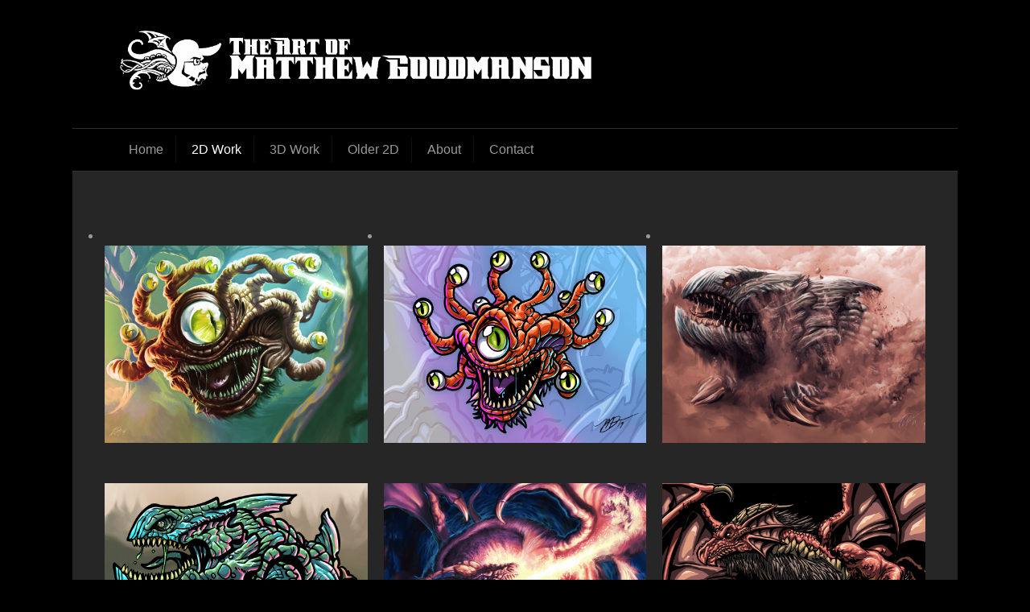

--- FILE ---
content_type: text/html; charset=UTF-8
request_url: https://mattgoodmanson.com/2d/
body_size: 16267
content:
<!DOCTYPE html>
<html lang="en">
<head>
<meta charset="UTF-8" />
<meta name='viewport' content='width=device-width, initial-scale=1.0' />
<meta http-equiv='X-UA-Compatible' content='IE=edge' />
<link rel="profile" href="https://gmpg.org/xfn/11" />
<title>2D Work &#8211; The Art of Matthew Goodmanson</title>
<link data-rocket-prefetch href="https://fonts.googleapis.com" rel="dns-prefetch">
<link data-rocket-preload as="style" href="https://fonts.googleapis.com/css?family=DM%20Serif%20Display%3A400%7CSen%3A400&#038;display=swap" rel="preload">
<link href="https://fonts.googleapis.com/css?family=DM%20Serif%20Display%3A400%7CSen%3A400&#038;display=swap" media="print" onload="this.media=&#039;all&#039;" rel="stylesheet">
<noscript data-wpr-hosted-gf-parameters=""><link rel="stylesheet" href="https://fonts.googleapis.com/css?family=DM%20Serif%20Display%3A400%7CSen%3A400&#038;display=swap"></noscript>
<style id="rocket-critical-css">.fl-builder-content *,.fl-builder-content *:before,.fl-builder-content *:after{-webkit-box-sizing:border-box;-moz-box-sizing:border-box;box-sizing:border-box}.fl-row:before,.fl-row:after,.fl-row-content:before,.fl-row-content:after,.fl-col-group:before,.fl-col-group:after,.fl-col:before,.fl-col:after,.fl-module:before,.fl-module:after,.fl-module-content:before,.fl-module-content:after{display:table;content:" "}.fl-row:after,.fl-row-content:after,.fl-col-group:after,.fl-col:after,.fl-module:after,.fl-module-content:after{clear:both}.fl-row,.fl-row-content,.fl-col-group,.fl-col,.fl-module,.fl-module-content{zoom:1}.fl-row,.fl-row-content{margin-left:auto;margin-right:auto}.fl-row-content-wrap{position:relative}.fl-col{float:left;min-height:1px}.fl-row-content-wrap{margin:0px}.fl-row-content-wrap{padding:20px}.fl-row-fixed-width{max-width:1100px}.fl-module-content{margin:20px}@media (max-width:768px){.fl-row-content-wrap{background-attachment:scroll!important}.fl-col{clear:both;float:none;margin-left:auto;margin-right:auto;width:auto!important}.fl-row[data-node] .fl-row-content-wrap{margin:0;padding-left:0;padding-right:0}.fl-col[data-node] .fl-col-content{margin:0;padding-left:0;padding-right:0}}.fl-node-5f11e5bbab18c{width:100%}.fl-node-5f11e7c9aa841{width:100%}.fl-node-5f11e7d899260{width:100%}.fl-module-heading .fl-heading{padding:0!important;margin:0!important}button::-moz-focus-inner{padding:0;border:0}html{font-family:sans-serif;-ms-text-size-adjust:100%;-webkit-text-size-adjust:100%}body{margin:0}article,header,nav{display:block}a{background-color:transparent}img{border:0}button{color:inherit;font:inherit;margin:0}button{overflow:visible}button{text-transform:none}button{-webkit-appearance:button}button::-moz-focus-inner{border:0;padding:0}*{-webkit-box-sizing:border-box;-moz-box-sizing:border-box;box-sizing:border-box}*:before,*:after{-webkit-box-sizing:border-box;-moz-box-sizing:border-box;box-sizing:border-box}html{font-size:10px}body{font-family:"Helvetica Neue",Helvetica,Arial,sans-serif;font-size:14px;line-height:1.42857143;color:#333;background-color:#fff}button{font-family:inherit;font-size:inherit;line-height:inherit}a{color:#337ab7;text-decoration:none}img{vertical-align:middle}h2,h3{font-family:inherit;font-weight:500;line-height:1.1;color:inherit}h2,h3{margin-top:20px;margin-bottom:10px}h2{font-size:30px}h3{font-size:24px}p{margin:0 0 10px}ul{margin-top:0;margin-bottom:10px}.container{padding-right:15px;padding-left:15px;margin-right:auto;margin-left:auto}@media (min-width:768px){.container{width:750px}}@media (min-width:992px){.container{width:970px}}@media (min-width:1200px){.container{width:1170px}}.row{margin-right:-15px;margin-left:-15px}.col-md-3,.col-sm-6,.col-md-6,.col-md-9,.col-sm-12,.col-md-12{position:relative;min-height:1px;padding-right:15px;padding-left:15px}@media (min-width:768px){.col-sm-6,.col-sm-12{float:left}.col-sm-12{width:100%}.col-sm-6{width:50%}}@media (min-width:992px){.col-md-3,.col-md-6,.col-md-9,.col-md-12{float:left}.col-md-12{width:100%}.col-md-9{width:75%}.col-md-6{width:50%}.col-md-3{width:25%}}.nav{padding-left:0;margin-bottom:0;list-style:none}.nav>li{position:relative;display:block}.nav>li>a{position:relative;display:block;padding:10px 15px}.navbar{position:relative;min-height:50px;margin-bottom:20px;border:1px solid transparent}@media (min-width:768px){.navbar{border-radius:4px}}.navbar-collapse{padding-right:15px;padding-left:15px;overflow-x:visible;border-top:1px solid transparent;-webkit-box-shadow:inset 0 1px 0 rgba(255,255,255,0.1);box-shadow:inset 0 1px 0 rgba(255,255,255,0.1);-webkit-overflow-scrolling:touch}@media (min-width:768px){.navbar-collapse{width:auto;border-top:0;-webkit-box-shadow:none;box-shadow:none}.navbar-collapse.collapse{display:block!important;height:auto!important;padding-bottom:0;overflow:visible!important}}.navbar-toggle{position:relative;float:right;padding:9px 10px;margin-right:15px;margin-top:8px;margin-bottom:8px;background-color:transparent;background-image:none;border:1px solid transparent;border-radius:4px}@media (min-width:768px){.navbar-toggle{display:none}}.navbar-nav{margin:7.5px -15px}.navbar-nav>li>a{padding-top:10px;padding-bottom:10px;line-height:20px}@media (min-width:768px){.navbar-nav{float:left;margin:0}.navbar-nav>li{float:left}.navbar-nav>li>a{padding-top:15px;padding-bottom:15px}}@media (min-width:768px){.navbar-right{float:right!important;margin-right:-15px}}.navbar-default{background-color:#f8f8f8;border-color:#e7e7e7}.navbar-default .navbar-nav>li>a{color:#777}.navbar-default .navbar-toggle{border-color:#ddd}.navbar-default .navbar-collapse{border-color:#e7e7e7}.clearfix:before,.clearfix:after,.container:before,.container:after,.row:before,.row:after,.nav:before,.nav:after,.navbar:before,.navbar:after,.navbar-collapse:before,.navbar-collapse:after{display:table;content:" "}.clearfix:after,.container:after,.row:after,.nav:after,.navbar:after,.navbar-collapse:after{clear:both}body{background-color:#000;color:#999;font-family:"Multi",sans-serif;font-size:18px;font-weight:Light;line-height:1.45;padding:0;word-wrap:break-word}h2,h3{color:#e6e6e6;font-family:"DM Serif Display",serif;font-weight:400;line-height:1.4;text-transform:none;font-style:normal}h2{font-size:38px;line-height:1.4;letter-spacing:0px}h3{font-size:31px;line-height:1.4;letter-spacing:0px}a{color:#fff}img{max-width:100%;height:auto}.fl-screen-reader-text{position:absolute;left:-10000px;top:auto;width:1px;height:1px;overflow:hidden}.container{padding-left:20px;padding-right:20px}.fl-page{position:relative;-moz-box-shadow:none;-webkit-box-shadow:none;box-shadow:none;margin:0 auto}.fl-page-header{border-color:#303030;background-color:#000;color:#999}.fl-page-header *{color:#999}.fl-page-header a,.fl-page-header a *{color:#999}.fl-page-header .navbar-nav li>a{color:#999}.fl-page-header .navbar-nav li.current-menu-item>a{color:#fff}.fl-page-header-container{padding-bottom:30px;padding-top:30px}.fl-page-header-logo{text-align:center}.fl-page-header-logo a{text-decoration:none}.fl-logo-img{max-width:100%}.fl-page-header-primary .fl-logo-img{height:auto!important}.fl-page-header-fixed .fl-logo-img{display:inherit}.fl-page-nav-wrap{padding-bottom:20px}.fl-page-nav{background:transparent;border:none;min-height:0;margin-bottom:0;-moz-border-radius:0;-webkit-border-radius:0;border-radius:0}.fl-page-nav .navbar-nav>li>a{padding:15px}.fl-page-nav .navbar-toggle{border:none;float:none;font-family:"Multi",sans-serif;font-size:16px;font-weight:400;line-height:1.4;text-transform:none;margin:0;width:100%;-moz-border-radius:0;-webkit-border-radius:0;border-radius:0}.fl-page-nav .navbar-nav,.fl-page-nav .navbar-nav a{font-family:"Multi",sans-serif;font-size:16px;font-weight:400;line-height:1.4;text-transform:none}.fl-page-nav-collapse{border:none;max-height:none;padding:0;-moz-box-shadow:none;-webkit-box-shadow:none;box-shadow:none}.fl-page-nav-collapse ul.navbar-nav{margin:0}.fl-page-nav-collapse ul.navbar-nav>li{border-bottom:1px solid #3d3d3d}.fl-page-nav-collapse ul.navbar-nav>li:last-child{border-bottom:none}.fl-page-nav ul li{position:relative}.fl-page-content{background-color:#262626}.fl-content{margin:20px 0}.fl-post{margin-bottom:40px}.fl-post:last-child{margin-bottom:0}button{background:#fff;color:#000;font-size:16px;line-height:1.2;padding:6px 12px;font-weight:normal;text-shadow:none;border:1px solid #e0e0e0;-moz-box-shadow:none;-webkit-box-shadow:none;box-shadow:none;-moz-border-radius:4px;-webkit-border-radius:4px;border-radius:4px}.fl-builder .container.fl-content-full{margin:0;padding:0;width:auto;max-width:none}.fl-builder .container.fl-content-full>.row{margin:0}.fl-builder .container.fl-content-full .fl-content{margin:0;padding:0}@media (max-width:767px){.fl-page-header-logo img[data-mobile]{display:none}}@media (min-width:768px){.container{padding-left:40px;padding-right:40px;width:auto}.fl-page-nav{background:transparent}.fl-page-nav .navbar-nav li>a{padding:15px 18px;color:#999}.fl-page-nav .navbar-nav li.current-menu-item>a{color:#fff}.fl-page-nav-wrap{border-bottom:1px solid #3d3d3d;border-top:1px solid #3d3d3d;padding:0;border-color:#303030;background-color:#000;color:#999}.fl-page-nav-wrap *{color:#999}.fl-page-nav-wrap a{color:#999}.fl-page-nav-wrap .navbar-nav li>a{color:#999}.fl-page-nav-wrap .navbar-nav li.current-menu-item>a{color:#fff}.fl-page-nav-collapse ul.navbar-nav>li{border:none}.fl-page-nav-collapse ul.navbar-nav>li:first-child{border:none}.fl-page-header-container,.fl-page-nav-container{position:relative}.fl-page-nav-col,.fl-page-nav,.fl-page-fixed-nav-wrap{position:inherit}.fl-content{margin:40px 0}}@media (min-width:992px){body.fl-fixed-width:not(.fl-nav-vertical):not(.fl-fixed-header):not(.fl-shrink){padding:0px 0}.container{padding-left:0;padding-right:0;width:900px}.fl-page{-moz-box-shadow:0 0 0px #d9d9d9;-webkit-box-shadow:0 0 0px #d9d9d9;box-shadow:0 0 0px #d9d9d9;width:980px}.fl-content{margin:40px 0}}@media (min-width:1100px){.fl-fixed-width .fl-page{width:1100px;max-width:90%}.container{width:1020px;max-width:90%}}@media (max-width:767px){body:not(.fl-nav-mobile-offcanvas) .fl-page-nav-toggle-button.fl-page-nav-toggle-visible-mobile.fl-page-nav-right .fl-page-nav-collapse{width:100%}body:not(.fl-nav-mobile-offcanvas) .fl-page-nav-toggle-button.fl-page-nav-toggle-visible-mobile.fl-page-nav-right .fl-page-nav-collapse ul.navbar-nav{flex:0 0 100%}.fl-page-nav-toggle-button.fl-page-nav-toggle-visible-mobile.fl-page-nav-right .fl-page-nav-collapse ul.navbar-nav{float:none!important}.fl-page-nav-toggle-button.fl-page-nav-toggle-visible-mobile.fl-page-nav-right .fl-page-header-row .fl-page-header-logo{padding-bottom:30px}.fl-page-nav-toggle-button.fl-page-nav-toggle-visible-mobile .fl-page-nav-collapse{border-top:1px solid #303030;padding-bottom:10px}.fl-page-nav-toggle-button.fl-page-nav-toggle-visible-mobile .fl-page-nav-collapse.collapse{display:none!important;visibility:hidden!important}.fl-page-nav-toggle-button.fl-page-nav-toggle-visible-mobile .fl-page-nav-collapse ul.navbar-nav{display:block;float:none}.fl-page-nav-toggle-button.fl-page-nav-toggle-visible-mobile .fl-page-nav-collapse ul.navbar-nav>li{border-color:#303030;border-bottom-style:solid;border-bottom-width:1px;display:block;float:none;position:relative}.fl-page-nav-toggle-button.fl-page-nav-toggle-visible-mobile .fl-page-nav-collapse ul.navbar-nav>li>a{color:#999;text-align:left}.fl-page-nav-toggle-button.fl-page-nav-toggle-visible-mobile .fl-page-nav-collapse ul.navbar-nav>li.current-menu-item>a{color:#fff}.fl-page-nav-toggle-button.fl-page-nav-toggle-visible-mobile .fl-page-nav-wrap{border:0 none;margin:0;padding-bottom:20px}.fl-page-nav-toggle-button.fl-page-nav-toggle-visible-mobile .fl-page-nav .navbar-toggle{display:block;background:#303030;color:#999}.fl-page-nav-toggle-button.fl-page-nav-toggle-visible-mobile .fl-page-nav .navbar-toggle *{color:#999}.fl-page-nav-toggle-button.fl-page-nav-toggle-visible-mobile.fl-page-header-fixed .fl-page-nav-wrap{padding-top:20px}}.fl-page-nav-right.fl-page-header-fixed,.fl-page-header-fixed{display:none;left:0;position:fixed!important;top:0;width:100%;z-index:100;border-color:#303030;background-color:#000;color:#999;-moz-box-shadow:0 0 7px rgba(0,0,0,0.1);-webkit-box-shadow:0 0 7px rgba(0,0,0,0.1);box-shadow:0 0 7px rgba(0,0,0,0.1)}.fl-page-nav-right.fl-page-header-fixed *,.fl-page-header-fixed *{color:#999}.fl-page-nav-right.fl-page-header-fixed a,.fl-page-header-fixed a,.fl-page-nav-right.fl-page-header-fixed a *,.fl-page-header-fixed a *{color:#999}.fl-page-nav-right.fl-page-header-fixed .navbar-nav li>a,.fl-page-header-fixed .navbar-nav li>a{color:#999}.fl-page-nav-right.fl-page-header-fixed .navbar-nav li.current-menu-item>a,.fl-page-header-fixed .navbar-nav li.current-menu-item>a{color:#fff}.fl-page-nav-right.fl-page-header-fixed .fl-page-header-container.container,.fl-page-header-fixed .fl-page-header-container.container{padding-bottom:8px;padding-top:8px}.fl-page-nav-right.fl-page-header-fixed .fl-logo-img,.fl-page-header-fixed .fl-logo-img{max-height:46px!important;width:auto!important}.fl-page-nav-right.fl-page-header-fixed .fl-page-nav-wrap .navbar-nav>li>a,.fl-page-header-fixed .fl-page-nav-wrap .navbar-nav>li>a{padding:10px 18px}@media (min-width:991px){.fl-page-header-fixed .fl-page-fixed-nav-wrap{padding-right:0}}.fl-page-nav-bottom .fl-page-header-content{text-align:center}.fl-page-nav-bottom .fl-page-header-content .fl-page-header-text{font-size:16px;margin:25px 0 0}.fl-page-nav-bottom .fl-page-header-content .fl-social-icons{margin:15px 0 0}@media (min-width:768px){.fl-page-nav-bottom .fl-page-header-row{display:table;table-layout:fixed;width:100%}.fl-page-nav-bottom .fl-page-header-row .col-md-6{display:table-cell;float:none;vertical-align:middle}.fl-page-nav-bottom .fl-page-header-logo{text-align:left}.fl-page-nav-bottom .fl-page-header-content{margin-right:-15px;text-align:right}.fl-page-nav-bottom .fl-page-header-content .fl-page-header-text{margin:0 0 10px}.fl-page-nav-bottom .fl-page-header-content .fl-social-icons{margin:0}}.fl-page-nav-right .fl-page-header-container{padding-bottom:0}.fl-page-nav-right .fl-page-header-logo{padding-bottom:30px}.fl-page-nav-right .fl-page-nav-collapse{display:inline-flex!important;align-items:center;justify-content:flex-end}@media (min-width:768px){.fl-page-nav-right{text-align:center}.fl-page-nav-right .fl-page-header-container{padding-left:15px;padding-right:15px}.fl-page-nav-right .fl-page-header-logo{padding-left:40px;padding-right:40px}.fl-page-nav-right .fl-page-nav-wrap{margin-left:-15px;margin-right:-15px}.fl-page-nav-right .fl-page-nav ul.navbar-nav{float:none!important}.fl-page-nav-right .fl-page-nav ul.navbar-nav:last-child{margin-right:0}.fl-page-nav-right .fl-page-nav ul.navbar-nav>li{display:inline-block;float:none}}@media (min-width:992px){.fl-page-nav-right{text-align:right}.fl-page-nav-right .fl-page-header-wrap{border-bottom:1px solid rgba(153,153,153,0.13)}.fl-page-nav-right .fl-page-header-container{padding-bottom:30px}.fl-page-nav-right .fl-page-header-row{display:table;table-layout:fixed;width:100%;margin-left:0;margin-right:0}.fl-page-nav-right .fl-page-header-row>div{display:table-cell;float:none;vertical-align:middle}.fl-page-nav-right .fl-page-header-row .fl-page-logo-wrap{padding-left:0}.fl-page-nav-right .fl-page-header-logo{padding:0;text-align:left}.fl-page-nav-right .fl-page-nav-wrap{border-color:#303030;background-color:#000;color:#999;background:none;border:none;margin-left:0;margin-right:0}.fl-page-nav-right .fl-page-nav-wrap *{color:#999}.fl-page-nav-right .fl-page-nav-wrap a{color:#999}.fl-page-nav-right .fl-page-nav-wrap .navbar-nav li>a{color:#999}.fl-page-nav-right .fl-page-nav-wrap .navbar-nav li.current-menu-item>a{color:#fff}.fl-page-nav-right .fl-page-nav{border:none;margin:0}.fl-page-nav-right .fl-page-nav ul.navbar-nav{float:right!important}.fl-page-nav-right .fl-page-nav ul.navbar-nav>li{display:block;float:left}.fl-fixed-width .fl-page-nav-right .fl-page-header-container{padding-left:0;padding-right:0}}@media (min-width:1100px){.fl-page-nav-right .fl-page-header-container{padding-left:0;padding-right:0}}@media (max-width:991px){body{font-size:18px;line-height:1.45}h2{font-size:38px;line-height:1.4;letter-spacing:0px}h3{font-size:31px;line-height:1.4;letter-spacing:0px}.fl-page button{font-size:16px;line-height:1.2}}@media (max-width:767px){body{font-size:18px;line-height:1.45}h2{font-size:38px;line-height:1.4;letter-spacing:0px}h3{font-size:31px;line-height:1.4;letter-spacing:0px}h3{font-size:31px;line-height:1.4;letter-spacing:0px}.fl-page button{font-size:16px;line-height:1.2}}@media (min-width:768px){.fl-page-nav .navbar-nav>li>a{border-right:1px solid rgba(153,153,153,0.1);margin:10px 0;padding:5px 15px}.fl-page-nav .navbar-nav>li:last-child a{border-right:none}}.fl-page-nav-right .fl-page-nav-collapse{width:100%}.fl-page-nav-collapse.navbar-collapse.collapse{width:100%}@media screen and (min-width:768px){.fl-page-nav-collapse.navbar-collapse.collapse ul.navbar-nav>li{float:none;display:inline-block}}.fl-page-nav-toggle-button.fl-page-nav-toggle-visible-mobile .fl-page-nav-collapse{padding-bottom:0!important}.fl-page-nav-collapse ul.navbar-nav>li:last-child{border-bottom:none!important}@media screen and (max-width:991px){.fl-page-nav-right .fl-page-nav-collapse{display:block!important}}@media screen and (min-width:795px){ul.navbar-nav{width:95%}}</style><link rel="preload" data-rocket-preload as="image" href="https://mattgoodmanson.com/wp-content/uploads/2020/06/IMG_0442-1024x807.webp" imagesrcset="https://mattgoodmanson.com/wp-content/uploads/2020/06/IMG_0442-1024x807.webp 1024w,https://mattgoodmanson.com/wp-content/uploads/2020/06/IMG_0442-300x236.webp 300w,https://mattgoodmanson.com/wp-content/uploads/2020/06/IMG_0442-768x605.webp 768w,https://mattgoodmanson.com/wp-content/uploads/2020/06/IMG_0442-1536x1210.webp 1536w,https://mattgoodmanson.com/wp-content/uploads/2020/06/IMG_0442-2048x1614.webp 2048w,https://mattgoodmanson.com/wp-content/uploads/2020/06/IMG_0442-640x504.webp 640w" imagesizes="auto, (max-width: 1024px) 100vw, 1024px" fetchpriority="high">
<meta name='robots' content='max-image-preview:large' />
<link rel='dns-prefetch' href='//indestructibletype.com' />
<link rel='dns-prefetch' href='//fonts.googleapis.com' />
<link href='https://fonts.gstatic.com' crossorigin rel='preconnect' />
<link rel="alternate" type="application/rss+xml" title="The Art of Matthew Goodmanson &raquo; Feed" href="https://mattgoodmanson.com/feed/" />
<link rel="alternate" type="application/rss+xml" title="The Art of Matthew Goodmanson &raquo; Comments Feed" href="https://mattgoodmanson.com/comments/feed/" />
<link rel="alternate" title="oEmbed (JSON)" type="application/json+oembed" href="https://mattgoodmanson.com/wp-json/oembed/1.0/embed?url=https%3A%2F%2Fmattgoodmanson.com%2F2d%2F" />
<link rel="alternate" title="oEmbed (XML)" type="text/xml+oembed" href="https://mattgoodmanson.com/wp-json/oembed/1.0/embed?url=https%3A%2F%2Fmattgoodmanson.com%2F2d%2F&#038;format=xml" />
<style id='wp-img-auto-sizes-contain-inline-css'>
img:is([sizes=auto i],[sizes^="auto," i]){contain-intrinsic-size:3000px 1500px}
/*# sourceURL=wp-img-auto-sizes-contain-inline-css */
</style>
<style id='wp-emoji-styles-inline-css'>

	img.wp-smiley, img.emoji {
		display: inline !important;
		border: none !important;
		box-shadow: none !important;
		height: 1em !important;
		width: 1em !important;
		margin: 0 0.07em !important;
		vertical-align: -0.1em !important;
		background: none !important;
		padding: 0 !important;
	}
/*# sourceURL=wp-emoji-styles-inline-css */
</style>
<style id='wp-block-library-inline-css'>
:root{--wp-block-synced-color:#7a00df;--wp-block-synced-color--rgb:122,0,223;--wp-bound-block-color:var(--wp-block-synced-color);--wp-editor-canvas-background:#ddd;--wp-admin-theme-color:#007cba;--wp-admin-theme-color--rgb:0,124,186;--wp-admin-theme-color-darker-10:#006ba1;--wp-admin-theme-color-darker-10--rgb:0,107,160.5;--wp-admin-theme-color-darker-20:#005a87;--wp-admin-theme-color-darker-20--rgb:0,90,135;--wp-admin-border-width-focus:2px}@media (min-resolution:192dpi){:root{--wp-admin-border-width-focus:1.5px}}.wp-element-button{cursor:pointer}:root .has-very-light-gray-background-color{background-color:#eee}:root .has-very-dark-gray-background-color{background-color:#313131}:root .has-very-light-gray-color{color:#eee}:root .has-very-dark-gray-color{color:#313131}:root .has-vivid-green-cyan-to-vivid-cyan-blue-gradient-background{background:linear-gradient(135deg,#00d084,#0693e3)}:root .has-purple-crush-gradient-background{background:linear-gradient(135deg,#34e2e4,#4721fb 50%,#ab1dfe)}:root .has-hazy-dawn-gradient-background{background:linear-gradient(135deg,#faaca8,#dad0ec)}:root .has-subdued-olive-gradient-background{background:linear-gradient(135deg,#fafae1,#67a671)}:root .has-atomic-cream-gradient-background{background:linear-gradient(135deg,#fdd79a,#004a59)}:root .has-nightshade-gradient-background{background:linear-gradient(135deg,#330968,#31cdcf)}:root .has-midnight-gradient-background{background:linear-gradient(135deg,#020381,#2874fc)}:root{--wp--preset--font-size--normal:16px;--wp--preset--font-size--huge:42px}.has-regular-font-size{font-size:1em}.has-larger-font-size{font-size:2.625em}.has-normal-font-size{font-size:var(--wp--preset--font-size--normal)}.has-huge-font-size{font-size:var(--wp--preset--font-size--huge)}.has-text-align-center{text-align:center}.has-text-align-left{text-align:left}.has-text-align-right{text-align:right}.has-fit-text{white-space:nowrap!important}#end-resizable-editor-section{display:none}.aligncenter{clear:both}.items-justified-left{justify-content:flex-start}.items-justified-center{justify-content:center}.items-justified-right{justify-content:flex-end}.items-justified-space-between{justify-content:space-between}.screen-reader-text{border:0;clip-path:inset(50%);height:1px;margin:-1px;overflow:hidden;padding:0;position:absolute;width:1px;word-wrap:normal!important}.screen-reader-text:focus{background-color:#ddd;clip-path:none;color:#444;display:block;font-size:1em;height:auto;left:5px;line-height:normal;padding:15px 23px 14px;text-decoration:none;top:5px;width:auto;z-index:100000}html :where(.has-border-color){border-style:solid}html :where([style*=border-top-color]){border-top-style:solid}html :where([style*=border-right-color]){border-right-style:solid}html :where([style*=border-bottom-color]){border-bottom-style:solid}html :where([style*=border-left-color]){border-left-style:solid}html :where([style*=border-width]){border-style:solid}html :where([style*=border-top-width]){border-top-style:solid}html :where([style*=border-right-width]){border-right-style:solid}html :where([style*=border-bottom-width]){border-bottom-style:solid}html :where([style*=border-left-width]){border-left-style:solid}html :where(img[class*=wp-image-]){height:auto;max-width:100%}:where(figure){margin:0 0 1em}html :where(.is-position-sticky){--wp-admin--admin-bar--position-offset:var(--wp-admin--admin-bar--height,0px)}@media screen and (max-width:600px){html :where(.is-position-sticky){--wp-admin--admin-bar--position-offset:0px}}

/*# sourceURL=wp-block-library-inline-css */
</style><style id='global-styles-inline-css'>
:root{--wp--preset--aspect-ratio--square: 1;--wp--preset--aspect-ratio--4-3: 4/3;--wp--preset--aspect-ratio--3-4: 3/4;--wp--preset--aspect-ratio--3-2: 3/2;--wp--preset--aspect-ratio--2-3: 2/3;--wp--preset--aspect-ratio--16-9: 16/9;--wp--preset--aspect-ratio--9-16: 9/16;--wp--preset--color--black: #000000;--wp--preset--color--cyan-bluish-gray: #abb8c3;--wp--preset--color--white: #ffffff;--wp--preset--color--pale-pink: #f78da7;--wp--preset--color--vivid-red: #cf2e2e;--wp--preset--color--luminous-vivid-orange: #ff6900;--wp--preset--color--luminous-vivid-amber: #fcb900;--wp--preset--color--light-green-cyan: #7bdcb5;--wp--preset--color--vivid-green-cyan: #00d084;--wp--preset--color--pale-cyan-blue: #8ed1fc;--wp--preset--color--vivid-cyan-blue: #0693e3;--wp--preset--color--vivid-purple: #9b51e0;--wp--preset--color--fl-heading-text: #e6e6e6;--wp--preset--color--fl-body-bg: #000000;--wp--preset--color--fl-body-text: #999999;--wp--preset--color--fl-accent: #ffffff;--wp--preset--color--fl-accent-hover: #ffffff;--wp--preset--color--fl-topbar-bg: #0a0a0a;--wp--preset--color--fl-topbar-text: #999999;--wp--preset--color--fl-topbar-link: #999999;--wp--preset--color--fl-topbar-hover: #ffffff;--wp--preset--color--fl-header-bg: #000000;--wp--preset--color--fl-header-text: #999999;--wp--preset--color--fl-header-link: #999999;--wp--preset--color--fl-header-hover: #ffffff;--wp--preset--color--fl-nav-bg: #000000;--wp--preset--color--fl-nav-link: #999999;--wp--preset--color--fl-nav-hover: #ffffff;--wp--preset--color--fl-content-bg: #262626;--wp--preset--color--fl-footer-widgets-bg: #ffffff;--wp--preset--color--fl-footer-widgets-text: #999999;--wp--preset--color--fl-footer-widgets-link: #999999;--wp--preset--color--fl-footer-widgets-hover: #428bca;--wp--preset--color--fl-footer-bg: #000000;--wp--preset--color--fl-footer-text: #999999;--wp--preset--color--fl-footer-link: #999999;--wp--preset--color--fl-footer-hover: #428bca;--wp--preset--gradient--vivid-cyan-blue-to-vivid-purple: linear-gradient(135deg,rgb(6,147,227) 0%,rgb(155,81,224) 100%);--wp--preset--gradient--light-green-cyan-to-vivid-green-cyan: linear-gradient(135deg,rgb(122,220,180) 0%,rgb(0,208,130) 100%);--wp--preset--gradient--luminous-vivid-amber-to-luminous-vivid-orange: linear-gradient(135deg,rgb(252,185,0) 0%,rgb(255,105,0) 100%);--wp--preset--gradient--luminous-vivid-orange-to-vivid-red: linear-gradient(135deg,rgb(255,105,0) 0%,rgb(207,46,46) 100%);--wp--preset--gradient--very-light-gray-to-cyan-bluish-gray: linear-gradient(135deg,rgb(238,238,238) 0%,rgb(169,184,195) 100%);--wp--preset--gradient--cool-to-warm-spectrum: linear-gradient(135deg,rgb(74,234,220) 0%,rgb(151,120,209) 20%,rgb(207,42,186) 40%,rgb(238,44,130) 60%,rgb(251,105,98) 80%,rgb(254,248,76) 100%);--wp--preset--gradient--blush-light-purple: linear-gradient(135deg,rgb(255,206,236) 0%,rgb(152,150,240) 100%);--wp--preset--gradient--blush-bordeaux: linear-gradient(135deg,rgb(254,205,165) 0%,rgb(254,45,45) 50%,rgb(107,0,62) 100%);--wp--preset--gradient--luminous-dusk: linear-gradient(135deg,rgb(255,203,112) 0%,rgb(199,81,192) 50%,rgb(65,88,208) 100%);--wp--preset--gradient--pale-ocean: linear-gradient(135deg,rgb(255,245,203) 0%,rgb(182,227,212) 50%,rgb(51,167,181) 100%);--wp--preset--gradient--electric-grass: linear-gradient(135deg,rgb(202,248,128) 0%,rgb(113,206,126) 100%);--wp--preset--gradient--midnight: linear-gradient(135deg,rgb(2,3,129) 0%,rgb(40,116,252) 100%);--wp--preset--font-size--small: 13px;--wp--preset--font-size--medium: 20px;--wp--preset--font-size--large: 36px;--wp--preset--font-size--x-large: 42px;--wp--preset--spacing--20: 0.44rem;--wp--preset--spacing--30: 0.67rem;--wp--preset--spacing--40: 1rem;--wp--preset--spacing--50: 1.5rem;--wp--preset--spacing--60: 2.25rem;--wp--preset--spacing--70: 3.38rem;--wp--preset--spacing--80: 5.06rem;--wp--preset--shadow--natural: 6px 6px 9px rgba(0, 0, 0, 0.2);--wp--preset--shadow--deep: 12px 12px 50px rgba(0, 0, 0, 0.4);--wp--preset--shadow--sharp: 6px 6px 0px rgba(0, 0, 0, 0.2);--wp--preset--shadow--outlined: 6px 6px 0px -3px rgb(255, 255, 255), 6px 6px rgb(0, 0, 0);--wp--preset--shadow--crisp: 6px 6px 0px rgb(0, 0, 0);}:where(.is-layout-flex){gap: 0.5em;}:where(.is-layout-grid){gap: 0.5em;}body .is-layout-flex{display: flex;}.is-layout-flex{flex-wrap: wrap;align-items: center;}.is-layout-flex > :is(*, div){margin: 0;}body .is-layout-grid{display: grid;}.is-layout-grid > :is(*, div){margin: 0;}:where(.wp-block-columns.is-layout-flex){gap: 2em;}:where(.wp-block-columns.is-layout-grid){gap: 2em;}:where(.wp-block-post-template.is-layout-flex){gap: 1.25em;}:where(.wp-block-post-template.is-layout-grid){gap: 1.25em;}.has-black-color{color: var(--wp--preset--color--black) !important;}.has-cyan-bluish-gray-color{color: var(--wp--preset--color--cyan-bluish-gray) !important;}.has-white-color{color: var(--wp--preset--color--white) !important;}.has-pale-pink-color{color: var(--wp--preset--color--pale-pink) !important;}.has-vivid-red-color{color: var(--wp--preset--color--vivid-red) !important;}.has-luminous-vivid-orange-color{color: var(--wp--preset--color--luminous-vivid-orange) !important;}.has-luminous-vivid-amber-color{color: var(--wp--preset--color--luminous-vivid-amber) !important;}.has-light-green-cyan-color{color: var(--wp--preset--color--light-green-cyan) !important;}.has-vivid-green-cyan-color{color: var(--wp--preset--color--vivid-green-cyan) !important;}.has-pale-cyan-blue-color{color: var(--wp--preset--color--pale-cyan-blue) !important;}.has-vivid-cyan-blue-color{color: var(--wp--preset--color--vivid-cyan-blue) !important;}.has-vivid-purple-color{color: var(--wp--preset--color--vivid-purple) !important;}.has-black-background-color{background-color: var(--wp--preset--color--black) !important;}.has-cyan-bluish-gray-background-color{background-color: var(--wp--preset--color--cyan-bluish-gray) !important;}.has-white-background-color{background-color: var(--wp--preset--color--white) !important;}.has-pale-pink-background-color{background-color: var(--wp--preset--color--pale-pink) !important;}.has-vivid-red-background-color{background-color: var(--wp--preset--color--vivid-red) !important;}.has-luminous-vivid-orange-background-color{background-color: var(--wp--preset--color--luminous-vivid-orange) !important;}.has-luminous-vivid-amber-background-color{background-color: var(--wp--preset--color--luminous-vivid-amber) !important;}.has-light-green-cyan-background-color{background-color: var(--wp--preset--color--light-green-cyan) !important;}.has-vivid-green-cyan-background-color{background-color: var(--wp--preset--color--vivid-green-cyan) !important;}.has-pale-cyan-blue-background-color{background-color: var(--wp--preset--color--pale-cyan-blue) !important;}.has-vivid-cyan-blue-background-color{background-color: var(--wp--preset--color--vivid-cyan-blue) !important;}.has-vivid-purple-background-color{background-color: var(--wp--preset--color--vivid-purple) !important;}.has-black-border-color{border-color: var(--wp--preset--color--black) !important;}.has-cyan-bluish-gray-border-color{border-color: var(--wp--preset--color--cyan-bluish-gray) !important;}.has-white-border-color{border-color: var(--wp--preset--color--white) !important;}.has-pale-pink-border-color{border-color: var(--wp--preset--color--pale-pink) !important;}.has-vivid-red-border-color{border-color: var(--wp--preset--color--vivid-red) !important;}.has-luminous-vivid-orange-border-color{border-color: var(--wp--preset--color--luminous-vivid-orange) !important;}.has-luminous-vivid-amber-border-color{border-color: var(--wp--preset--color--luminous-vivid-amber) !important;}.has-light-green-cyan-border-color{border-color: var(--wp--preset--color--light-green-cyan) !important;}.has-vivid-green-cyan-border-color{border-color: var(--wp--preset--color--vivid-green-cyan) !important;}.has-pale-cyan-blue-border-color{border-color: var(--wp--preset--color--pale-cyan-blue) !important;}.has-vivid-cyan-blue-border-color{border-color: var(--wp--preset--color--vivid-cyan-blue) !important;}.has-vivid-purple-border-color{border-color: var(--wp--preset--color--vivid-purple) !important;}.has-vivid-cyan-blue-to-vivid-purple-gradient-background{background: var(--wp--preset--gradient--vivid-cyan-blue-to-vivid-purple) !important;}.has-light-green-cyan-to-vivid-green-cyan-gradient-background{background: var(--wp--preset--gradient--light-green-cyan-to-vivid-green-cyan) !important;}.has-luminous-vivid-amber-to-luminous-vivid-orange-gradient-background{background: var(--wp--preset--gradient--luminous-vivid-amber-to-luminous-vivid-orange) !important;}.has-luminous-vivid-orange-to-vivid-red-gradient-background{background: var(--wp--preset--gradient--luminous-vivid-orange-to-vivid-red) !important;}.has-very-light-gray-to-cyan-bluish-gray-gradient-background{background: var(--wp--preset--gradient--very-light-gray-to-cyan-bluish-gray) !important;}.has-cool-to-warm-spectrum-gradient-background{background: var(--wp--preset--gradient--cool-to-warm-spectrum) !important;}.has-blush-light-purple-gradient-background{background: var(--wp--preset--gradient--blush-light-purple) !important;}.has-blush-bordeaux-gradient-background{background: var(--wp--preset--gradient--blush-bordeaux) !important;}.has-luminous-dusk-gradient-background{background: var(--wp--preset--gradient--luminous-dusk) !important;}.has-pale-ocean-gradient-background{background: var(--wp--preset--gradient--pale-ocean) !important;}.has-electric-grass-gradient-background{background: var(--wp--preset--gradient--electric-grass) !important;}.has-midnight-gradient-background{background: var(--wp--preset--gradient--midnight) !important;}.has-small-font-size{font-size: var(--wp--preset--font-size--small) !important;}.has-medium-font-size{font-size: var(--wp--preset--font-size--medium) !important;}.has-large-font-size{font-size: var(--wp--preset--font-size--large) !important;}.has-x-large-font-size{font-size: var(--wp--preset--font-size--x-large) !important;}
/*# sourceURL=global-styles-inline-css */
</style>

<style id='classic-theme-styles-inline-css'>
/*! This file is auto-generated */
.wp-block-button__link{color:#fff;background-color:#32373c;border-radius:9999px;box-shadow:none;text-decoration:none;padding:calc(.667em + 2px) calc(1.333em + 2px);font-size:1.125em}.wp-block-file__button{background:#32373c;color:#fff;text-decoration:none}
/*# sourceURL=/wp-includes/css/classic-themes.min.css */
</style>
<link rel='preload'  href='https://mattgoodmanson.com/wp-content/plugins/bb-plugin/css/jquery.magnificpopup.min.css?ver=2.10.0.5' data-rocket-async="style" as="style" onload="this.onload=null;this.rel='stylesheet'" onerror="this.removeAttribute('data-rocket-async')"  media='all' />
<link data-minify="1" rel='preload'  href='https://mattgoodmanson.com/wp-content/cache/min/1/wp-content/uploads/bb-plugin/cache/109-layout.css?ver=1749848352' data-rocket-async="style" as="style" onload="this.onload=null;this.rel='stylesheet'" onerror="this.removeAttribute('data-rocket-async')"  media='all' />
<link data-minify="1" rel='preload'  href='https://mattgoodmanson.com/wp-content/cache/min/1/fonts/Jost.css?ver=1749681052' data-rocket-async="style" as="style" onload="this.onload=null;this.rel='stylesheet'" onerror="this.removeAttribute('data-rocket-async')"  media='all' />
<link rel='preload'  href='https://mattgoodmanson.com/wp-content/themes/bb-theme/css/base.min.css?ver=1.7.19.1' data-rocket-async="style" as="style" onload="this.onload=null;this.rel='stylesheet'" onerror="this.removeAttribute('data-rocket-async')"  media='all' />
<link data-minify="1" rel='preload'  href='https://mattgoodmanson.com/wp-content/cache/min/1/wp-content/uploads/bb-theme/skin-6931c6f6acf35.css?ver=1764869883' data-rocket-async="style" as="style" onload="this.onload=null;this.rel='stylesheet'" onerror="this.removeAttribute('data-rocket-async')"  media='all' />
<link rel='preload'  href='https://mattgoodmanson.com/wp-content/plugins/bbpowerpack/assets/css/animate.min.css?ver=3.5.1' data-rocket-async="style" as="style" onload="this.onload=null;this.rel='stylesheet'" onerror="this.removeAttribute('data-rocket-async')"  media='all' />

<style id='rocket-lazyload-inline-css'>
.rll-youtube-player{position:relative;padding-bottom:56.23%;height:0;overflow:hidden;max-width:100%;}.rll-youtube-player:focus-within{outline: 2px solid currentColor;outline-offset: 5px;}.rll-youtube-player iframe{position:absolute;top:0;left:0;width:100%;height:100%;z-index:100;background:0 0}.rll-youtube-player img{bottom:0;display:block;left:0;margin:auto;max-width:100%;width:100%;position:absolute;right:0;top:0;border:none;height:auto;-webkit-transition:.4s all;-moz-transition:.4s all;transition:.4s all}.rll-youtube-player img:hover{-webkit-filter:brightness(75%)}.rll-youtube-player .play{height:100%;width:100%;left:0;top:0;position:absolute;background:url(https://mattgoodmanson.com/wp-content/plugins/wp-rocket/assets/img/youtube.png) no-repeat center;background-color: transparent !important;cursor:pointer;border:none;}
/*# sourceURL=rocket-lazyload-inline-css */
</style>
<script src="https://mattgoodmanson.com/wp-includes/js/jquery/jquery.min.js?ver=3.7.1" id="jquery-core-js"></script>

<link rel="https://api.w.org/" href="https://mattgoodmanson.com/wp-json/" /><link rel="alternate" title="JSON" type="application/json" href="https://mattgoodmanson.com/wp-json/wp/v2/pages/109" /><link rel="EditURI" type="application/rsd+xml" title="RSD" href="https://mattgoodmanson.com/xmlrpc.php?rsd" />
<meta name="generator" content="WordPress 6.9" />
<link rel="canonical" href="https://mattgoodmanson.com/2d/" />
<link rel='shortlink' href='https://mattgoodmanson.com/?p=109' />
		
		<style type="text/css">
   /* Buttons Background */
   /* BB Defaults minus .fl-page a.fl-button:visited */
   .fl-page button:visited, .fl-responsive-preview-content button:visited, .fl-button-lightbox-content button:visited, .fl-page input[type="button"], .fl-responsive-preview-content input[type="button"], .fl-button-lightbox-content input[type="button"], .fl-page input[type="submit"], .fl-responsive-preview-content input[type="submit"], .fl-button-lightbox-content input[type="submit"], .fl-page a.fl-button, .fl-responsive-preview-content a.fl-button, .fl-button-lightbox-content a.fl-button, .fl-responsive-preview-content a.fl-button:visited, .fl-button-lightbox-content a.fl-button:visited, .fl-page a.button, .fl-responsive-preview-content a.button, .fl-button-lightbox-content a.button, .fl-page a.button:visited, .fl-responsive-preview-content a.button:visited, .fl-button-lightbox-content a.button:visited, .fl-page button.button, .fl-responsive-preview-content button.button, .fl-button-lightbox-content button.button, .fl-page button.button:visited, .fl-responsive-preview-content button.button:visited, .fl-button-lightbox-content button.button:visited, .fl-page .fl-page-nav-toggle-button .fl-page-nav .navbar-toggle, .fl-responsive-preview-content .fl-page-nav-toggle-button .fl-page-nav .navbar-toggle, .fl-button-lightbox-content .fl-page-nav-toggle-button .fl-page-nav .navbar-toggle, .fl-page .fl-page-nav-toggle-button .fl-page-nav .navbar-toggle:visited, .fl-responsive-preview-content .fl-page-nav-toggle-button .fl-page-nav .navbar-toggle:visited, .fl-button-lightbox-content .fl-page-nav-toggle-button .fl-page-nav .navbar-toggle:visited,
   /* WooComm */
   .woocommerce-page button.button,.woocommerce-page .woocommerce button[type="submit"],.woocommerce-page ul.products li.product a.button,
   .woocommerce a.button.alt,.woocommerce-page button.button.alt,
   /* The Events Calendar */
	 #tribe-events .tribe-events-button, .tribe-events-button
   { 
     background-color: rgb(0,0,0); 
   }
   /* Buttons Background Hover */
   #tribe-events .tribe-events-button:hover, .tribe-events-button:hover{
     background-color: ; 
   }
   /* Header */
   .fl-page-header-primary.scrolled,
   .fl-page-header-primary.scrolled .fl-page-nav ul.sub-menu:not(.fl-page-nav-collapse.in ul.sub-menu){ background-color: rgba(0,0,0,1); }
	 .fl-page-header-primary .fl-logo-img { max-width: 600px; }
      .fl-nav-mobile-offcanvas.fl-responsive-nav-enabled .fl-nav-offcanvas-active header[class*=" fl-page-nav-toggle-visible-"].fl-page-header .fl-nav-offcanvas-collapse{
     background-color: #000000;
   }
	 .fl-page-nav-right .fl-page-nav ul.navbar-nav{ justify-content: flex-start; }
   .fl-nav-mobile-offcanvas.fl-responsive-nav-enabled header[class*=" fl-page-nav-toggle-visible-"].fl-page-header .fl-nav-offcanvas-collapse .navbar-nav li > a{
     color: #999999;
   }
   .fl-page-nav ul.navbar-nav > li:hover > a{ 
     background-color: ;
   }
   
   input[type=text],input[type=tel],input[type=url],input[type=number],input[type=email],input[type=password],textarea,
   .buddypress-wrap .standard-form input:not(#submit),
   .frm-card-element.StripeElement,
   .woocommerce form .form-row input.input-text,.woocommerce form .form-row textarea,.woocommerce-checkout .select2-container .select2-selection,.select2-container .select2-selection,
   .fl-page div.wpforms-container-full .wpforms-form input[type=text],.fl-page div.wpforms-container-full .wpforms-form input[type=tel],.fl-page div.wpforms-container-full .wpforms-form input[type=url],.fl-page div.wpforms-container-full .wpforms-form input[type=number],.fl-page div.wpforms-container-full .wpforms-form input[type=email],.fl-page div.wpforms-container-full .wpforms-form input[type=password],.fl-page div.wpforms-container-full .wpforms-form textarea {
       height: auto;
   }
         
      
   input[type=text]:focus,input[type=tel]:focus,input[type=number]:focus,input[type=email]:focus,input[type=password]:focus,textarea:focus,
   .woocommerce form .form-row input.input-text:focus,.woocommerce form .form-row textarea:focus,
   .woocommerce-checkout .select2-container .select2-selection:focus,.woocommerce-checkout .select2-container.select2-container--open .select2-selection,.select2-dropdown,
   .select2-container .select2-selection:focus,.select2-container.select2-container--open .select2-selection,
   .fl-page div.wpforms-container-full .wpforms-form input:focus,.fl-page div.wpforms-container-full .wpforms-form textarea:focus{
     border-color: #ffffff;
   }
   .fl-page input[type=checkbox]+label:after,.fl-page input[type=checkbox]+label:before,
   .fl-page input[type=radio]+label:after,.fl-page input[type=radio]+label:before{
     border-color: #ffffff;
   }
   .fl-page input[type=checkbox]:checked+label:before,
   .fl-page input[type=radio]:checked+label:before{
	   background-color: #ffffff;
     border-color: #ffffff;
   }
   /* Sliders */
   .fl-page input[type=range]::-ms-thumb{
     border-color: rgba(255,255,255,0.6); background-color: rgba(255,255,255,1);
   }
   .fl-page input[type=range]::-moz-range-thumb{
     border-color: rgba(255,255,255,0.6); background-color: rgba(255,255,255,1);
   }
   .fl-page input[type=range]::-webkit-slider-thumb{
     border-color: rgba(255,255,255,0.6); background-color: rgba(255,255,255,1);
   }

</style>
	<link rel="icon" href="https://mattgoodmanson.com/wp-content/uploads/2020/06/cropped-LogoSquare-1-32x32.webp" sizes="32x32" />
<link rel="icon" href="https://mattgoodmanson.com/wp-content/uploads/2020/06/cropped-LogoSquare-1-192x192.webp" sizes="192x192" />
<link rel="apple-touch-icon" href="https://mattgoodmanson.com/wp-content/uploads/2020/06/cropped-LogoSquare-1-180x180.webp" />
<meta name="msapplication-TileImage" content="https://mattgoodmanson.com/wp-content/uploads/2020/06/cropped-LogoSquare-1-270x270.png" />
<noscript><style id="rocket-lazyload-nojs-css">.rll-youtube-player, [data-lazy-src]{display:none !important;}</style></noscript><script>
/*! loadCSS rel=preload polyfill. [c]2017 Filament Group, Inc. MIT License */
(function(w){"use strict";if(!w.loadCSS){w.loadCSS=function(){}}
var rp=loadCSS.relpreload={};rp.support=(function(){var ret;try{ret=w.document.createElement("link").relList.supports("preload")}catch(e){ret=!1}
return function(){return ret}})();rp.bindMediaToggle=function(link){var finalMedia=link.media||"all";function enableStylesheet(){link.media=finalMedia}
if(link.addEventListener){link.addEventListener("load",enableStylesheet)}else if(link.attachEvent){link.attachEvent("onload",enableStylesheet)}
setTimeout(function(){link.rel="stylesheet";link.media="only x"});setTimeout(enableStylesheet,3000)};rp.poly=function(){if(rp.support()){return}
var links=w.document.getElementsByTagName("link");for(var i=0;i<links.length;i++){var link=links[i];if(link.rel==="preload"&&link.getAttribute("as")==="style"&&!link.getAttribute("data-loadcss")){link.setAttribute("data-loadcss",!0);rp.bindMediaToggle(link)}}};if(!rp.support()){rp.poly();var run=w.setInterval(rp.poly,500);if(w.addEventListener){w.addEventListener("load",function(){rp.poly();w.clearInterval(run)})}else if(w.attachEvent){w.attachEvent("onload",function(){rp.poly();w.clearInterval(run)})}}
if(typeof exports!=="undefined"){exports.loadCSS=loadCSS}
else{w.loadCSS=loadCSS}}(typeof global!=="undefined"?global:this))
</script><link data-minify="1" rel="preload" href="https://mattgoodmanson.com/wp-content/cache/min/1/wp-content/themes/ws-theme/style.css?ver=1749681052" data-rocket-async="style" as="style" onload="this.onload=null;this.rel='stylesheet'" onerror="this.removeAttribute('data-rocket-async')"  /><link data-minify="1" rel='preload'  href='https://mattgoodmanson.com/wp-content/cache/min/1/wp-content/plugins/bb-plugin/fonts/fontawesome/5.15.4/css/all.min.css?ver=1749681052' data-rocket-async="style" as="style" onload="this.onload=null;this.rel='stylesheet'" onerror="this.removeAttribute('data-rocket-async')"  media='all' />
<meta name="generator" content="WP Rocket 3.20.3" data-wpr-features="wpr_defer_js wpr_minify_concatenate_js wpr_async_css wpr_lazyload_images wpr_lazyload_iframes wpr_preconnect_external_domains wpr_oci wpr_cache_webp wpr_minify_css wpr_desktop" /></head>
<body class="wp-singular page-template-default page page-id-109 wp-theme-bb-theme wp-child-theme-ws-theme fl-builder fl-builder-2-10-0-5 fl-theme-1-7-19-1 fl-no-js fl-framework-base fl-preset-midnight fl-fixed-width" itemscope="itemscope" itemtype="https://schema.org/WebPage">
<a aria-label="Skip to content" class="fl-screen-reader-text" href="#fl-main-content">Skip to content</a><div  class="fl-page">
	<header class="fl-page-header fl-page-header-fixed fl-page-nav-right fl-page-nav-toggle-button fl-page-nav-toggle-visible-mobile"  role="banner">
	<div  class="fl-page-header-wrap">
		<div class="fl-page-header-container container">
			<div class="fl-page-header-row row">
				<div class="col-sm-12 col-md-3 fl-page-logo-wrap">
					<div class="fl-page-header-logo">
						<a href="https://mattgoodmanson.com/"><img class="fl-logo-img" loading="false" data-no-lazy="1"   itemscope itemtype="https://schema.org/ImageObject" src="https://mattgoodmanson.com/wp-content/uploads/2020/07/Title.webp" data-retina="" data-mobile="https://mattgoodmanson.com/wp-content/uploads/2020/09/Untitled_Artwork-33.png" data-mobile-width="320" data-mobile-height="100" title="" width="7790" data-width="7790" height="1281" data-height="1281" alt="The Art of Matthew Goodmanson" /><meta itemprop="name" content="The Art of Matthew Goodmanson" /></a>
					</div>
				</div>
				<div class="col-sm-12 col-md-9 fl-page-fixed-nav-wrap">
					<div  class="fl-page-nav-wrap">
						<nav class="fl-page-nav fl-nav navbar navbar-default navbar-expand-md" aria-label="Header Menu" role="navigation">
							<button type="button" class="navbar-toggle navbar-toggler" data-toggle="collapse" data-target=".fl-page-nav-collapse">
								<span>Menu</span>
							</button>
							<div class="fl-page-nav-collapse collapse navbar-collapse">
								<ul id="menu-menu-1" class="nav navbar-nav navbar-right menu fl-theme-menu"><li id="menu-item-260" class="menu-item menu-item-type-post_type menu-item-object-page menu-item-home menu-item-260 nav-item"><a href="https://mattgoodmanson.com/" class="nav-link">Home</a></li>
<li id="menu-item-261" class="menu-item menu-item-type-post_type menu-item-object-page current-menu-item page_item page-item-109 current_page_item menu-item-261 nav-item"><a href="https://mattgoodmanson.com/2d/" aria-current="page" class="nav-link">2D Work</a></li>
<li id="menu-item-263" class="menu-item menu-item-type-post_type menu-item-object-page menu-item-263 nav-item"><a href="https://mattgoodmanson.com/3d/" class="nav-link">3D Work</a></li>
<li id="menu-item-262" class="menu-item menu-item-type-post_type menu-item-object-page menu-item-262 nav-item"><a href="https://mattgoodmanson.com/2d-archive/" class="nav-link">Older 2D</a></li>
<li id="menu-item-264" class="menu-item menu-item-type-post_type menu-item-object-page menu-item-264 nav-item"><a href="https://mattgoodmanson.com/about-the-artist/" class="nav-link">About</a></li>
<li id="menu-item-319" class="menu-item menu-item-type-post_type menu-item-object-page menu-item-319 nav-item"><a href="https://mattgoodmanson.com/commissions/" class="nav-link">Contact</a></li>
</ul>							</div>
						</nav>
					</div>
				</div>
			</div>
		</div>
	</div>
</header><!-- .fl-page-header-fixed -->
<header  class="fl-page-header fl-page-header-primary fl-page-nav-bottom fl-page-nav-toggle-button fl-page-nav-toggle-visible-mobile" itemscope="itemscope" itemtype="https://schema.org/WPHeader" role="banner">
	<div  class="fl-page-header-wrap">
		<div class="fl-page-header-container container">
			<div class="fl-page-header-row row">
				<div class="col-sm-6 col-md-6 fl-page-header-logo-col">
					<div class="fl-page-header-logo" itemscope="itemscope" itemtype="https://schema.org/Organization">
						<a href="https://mattgoodmanson.com/" itemprop="url"><img class="fl-logo-img" loading="false" data-no-lazy="1"   itemscope itemtype="https://schema.org/ImageObject" src="https://mattgoodmanson.com/wp-content/uploads/2020/07/Title.webp" data-retina="" data-mobile="https://mattgoodmanson.com/wp-content/uploads/2020/09/Untitled_Artwork-33.png" data-mobile-width="320" data-mobile-height="100" title="" width="7790" data-width="7790" height="1281" data-height="1281" alt="The Art of Matthew Goodmanson" /><meta itemprop="name" content="The Art of Matthew Goodmanson" /></a>
											</div>
				</div>
				<div class="col-sm-6 col-md-6 fl-page-nav-col">
					<div class="fl-page-header-content">
						<div class="fl-page-header-text"></div>	<div class="fl-social-icons">
	</div>
					</div>
				</div>
			</div>
		</div>
	</div>
	<div class="fl-page-nav-wrap">
		<div class="fl-page-nav-container container">
			<nav class="fl-page-nav navbar navbar-default navbar-expand-md" aria-label="Header Menu" itemscope="itemscope" itemtype="https://schema.org/SiteNavigationElement" role="navigation">
				<button type="button" class="navbar-toggle navbar-toggler" data-toggle="collapse" data-target=".fl-page-nav-collapse">
					<span>Menu</span>
				</button>
				<div class="fl-page-nav-collapse collapse navbar-collapse">
					<ul id="menu-menu-2" class="nav navbar-nav menu fl-theme-menu"><li class="menu-item menu-item-type-post_type menu-item-object-page menu-item-home menu-item-260 nav-item"><a href="https://mattgoodmanson.com/" class="nav-link">Home</a></li>
<li class="menu-item menu-item-type-post_type menu-item-object-page current-menu-item page_item page-item-109 current_page_item menu-item-261 nav-item"><a href="https://mattgoodmanson.com/2d/" aria-current="page" class="nav-link">2D Work</a></li>
<li class="menu-item menu-item-type-post_type menu-item-object-page menu-item-263 nav-item"><a href="https://mattgoodmanson.com/3d/" class="nav-link">3D Work</a></li>
<li class="menu-item menu-item-type-post_type menu-item-object-page menu-item-262 nav-item"><a href="https://mattgoodmanson.com/2d-archive/" class="nav-link">Older 2D</a></li>
<li class="menu-item menu-item-type-post_type menu-item-object-page menu-item-264 nav-item"><a href="https://mattgoodmanson.com/about-the-artist/" class="nav-link">About</a></li>
<li class="menu-item menu-item-type-post_type menu-item-object-page menu-item-319 nav-item"><a href="https://mattgoodmanson.com/commissions/" class="nav-link">Contact</a></li>
</ul>				</div>
			</nav>
		</div>
	</div>
</header><!-- .fl-page-header -->
	<div  id="fl-main-content" class="fl-page-content" itemprop="mainContentOfPage" role="main">

		
<div  class="fl-content-full container">
	<div class="row">
		<div class="fl-content col-md-12">
			<article class="fl-post post-109 page type-page status-publish hentry" id="fl-post-109" itemscope="itemscope" itemtype="https://schema.org/CreativeWork">

			<div class="fl-post-content clearfix" itemprop="text">
		<div class="fl-builder-content fl-builder-content-109 fl-builder-content-primary fl-builder-global-templates-locked" data-post-id="109"><div class="fl-row fl-row-fixed-width fl-row-bg-none fl-node-5f11be998c11b fl-row-default-height fl-row-align-center" data-node="5f11be998c11b">
	<div class="fl-row-content-wrap">
						<div class="fl-row-content fl-row-fixed-width fl-node-content">
		
<div class="fl-col-group fl-node-5f11be998dbea" data-node="5f11be998dbea">
			<div class="fl-col fl-node-5f11be998dd30 fl-col-bg-color" data-node="5f11be998dd30">
	<div class="fl-col-content fl-node-content"><div class="fl-module fl-module-gallery fl-node-5f11be998bed0" data-node="5f11be998bed0">
	<div class="fl-module-content fl-node-content">
		<div class="fl-mosaicflow">
	<div role="list" class="fl-mosaicflow-content">
				<div class="fl-mosaicflow-item">
			<div role="figure" aria-labelledby="caption-" class="fl-photo fl-photo-align-center" itemscope itemtype="https://schema.org/ImageObject">
	<div class="fl-photo-content fl-photo-img-png">
				<a href="https://mattgoodmanson.com/wp-content/uploads/2020/07/Beholder-1024x768.webp"  target="_self" itemprop="url">
				<img decoding="async" width="1024" height="768" class="fl-photo-img wp-image-113" src="https://mattgoodmanson.com/wp-content/uploads/2020/07/Beholder-1024x768.webp" alt="Beholder" title="Beholder"  itemprop="image" srcset="https://mattgoodmanson.com/wp-content/uploads/2020/07/Beholder-1024x768.webp 1024w,https://mattgoodmanson.com/wp-content/uploads/2020/07/Beholder-300x225.webp 300w,https://mattgoodmanson.com/wp-content/uploads/2020/07/Beholder-768x576.webp 768w,https://mattgoodmanson.com/wp-content/uploads/2020/07/Beholder-1536x1151.webp 1536w,https://mattgoodmanson.com/wp-content/uploads/2020/07/Beholder-2048x1535.webp 2048w,https://mattgoodmanson.com/wp-content/uploads/2020/07/Beholder-640x480.webp 640w" sizes="auto, (max-width: 1024px) 100vw, 1024px" />
				</a>
					</div>
		<div id="caption-" itemprop="caption" class="fl-photo-caption fl-photo-caption-below"></div>
	</div>
		</div>
				<div class="fl-mosaicflow-item">
			<div role="figure" aria-labelledby="caption-" class="fl-photo fl-photo-align-center" itemscope itemtype="https://schema.org/ImageObject">
	<div class="fl-photo-content fl-photo-img-png">
				<a href="https://mattgoodmanson.com/wp-content/uploads/2020/07/BeholderToon-1024x768.webp"  target="_self" itemprop="url">
				<img decoding="async" width="1024" height="768" class="fl-photo-img wp-image-114" src="https://mattgoodmanson.com/wp-content/uploads/2020/07/BeholderToon-1024x768.webp" alt="BeholderToon" title="BeholderToon"  itemprop="image" srcset="https://mattgoodmanson.com/wp-content/uploads/2020/07/BeholderToon-1024x768.webp 1024w,https://mattgoodmanson.com/wp-content/uploads/2020/07/BeholderToon-300x225.webp 300w,https://mattgoodmanson.com/wp-content/uploads/2020/07/BeholderToon-768x576.webp 768w,https://mattgoodmanson.com/wp-content/uploads/2020/07/BeholderToon-1536x1151.webp 1536w,https://mattgoodmanson.com/wp-content/uploads/2020/07/BeholderToon-2048x1535.webp 2048w,https://mattgoodmanson.com/wp-content/uploads/2020/07/BeholderToon-640x480.webp 640w" sizes="auto, (max-width: 1024px) 100vw, 1024px" />
				</a>
					</div>
		<div id="caption-" itemprop="caption" class="fl-photo-caption fl-photo-caption-below"></div>
	</div>
		</div>
				<div class="fl-mosaicflow-item">
			<div role="figure" aria-labelledby="caption-" class="fl-photo fl-photo-align-center" itemscope itemtype="https://schema.org/ImageObject">
	<div class="fl-photo-content fl-photo-img-png">
				<a href="https://mattgoodmanson.com/wp-content/uploads/2020/07/Bulette-1024x768.webp"  target="_self" itemprop="url">
				<img decoding="async" width="1024" height="768" class="fl-photo-img wp-image-115" src="https://mattgoodmanson.com/wp-content/uploads/2020/07/Bulette-1024x768.webp" alt="Bulette" title="Bulette"  itemprop="image" srcset="https://mattgoodmanson.com/wp-content/uploads/2020/07/Bulette-1024x768.webp 1024w,https://mattgoodmanson.com/wp-content/uploads/2020/07/Bulette-300x225.webp 300w,https://mattgoodmanson.com/wp-content/uploads/2020/07/Bulette-768x576.webp 768w,https://mattgoodmanson.com/wp-content/uploads/2020/07/Bulette-1536x1151.webp 1536w,https://mattgoodmanson.com/wp-content/uploads/2020/07/Bulette-2048x1535.webp 2048w,https://mattgoodmanson.com/wp-content/uploads/2020/07/Bulette-640x480.webp 640w" sizes="auto, (max-width: 1024px) 100vw, 1024px" />
				</a>
					</div>
		<div id="caption-" itemprop="caption" class="fl-photo-caption fl-photo-caption-below"></div>
	</div>
		</div>
				<div class="fl-mosaicflow-item">
			<div role="figure" aria-labelledby="caption-" class="fl-photo fl-photo-align-center" itemscope itemtype="https://schema.org/ImageObject">
	<div class="fl-photo-content fl-photo-img-png">
				<a href="https://mattgoodmanson.com/wp-content/uploads/2020/06/IMG_0460-1024x768.webp"  target="_self" itemprop="url">
				<img decoding="async" width="1024" height="768" class="fl-photo-img wp-image-39" src="https://mattgoodmanson.com/wp-content/uploads/2020/06/IMG_0460-1024x768.webp" alt="IMG_0460" title="IMG_0460"  itemprop="image" srcset="https://mattgoodmanson.com/wp-content/uploads/2020/06/IMG_0460-1024x768.webp 1024w,https://mattgoodmanson.com/wp-content/uploads/2020/06/IMG_0460-300x225.webp 300w,https://mattgoodmanson.com/wp-content/uploads/2020/06/IMG_0460-768x576.webp 768w,https://mattgoodmanson.com/wp-content/uploads/2020/06/IMG_0460-1536x1151.webp 1536w,https://mattgoodmanson.com/wp-content/uploads/2020/06/IMG_0460-2048x1535.webp 2048w,https://mattgoodmanson.com/wp-content/uploads/2020/06/IMG_0460-640x480.webp 640w" sizes="auto, (max-width: 1024px) 100vw, 1024px" />
				</a>
					</div>
		<div id="caption-" itemprop="caption" class="fl-photo-caption fl-photo-caption-below"></div>
	</div>
		</div>
				<div class="fl-mosaicflow-item">
			<div role="figure" aria-labelledby="caption-" class="fl-photo fl-photo-align-center" itemscope itemtype="https://schema.org/ImageObject">
	<div class="fl-photo-content fl-photo-img-png">
				<a href="https://mattgoodmanson.com/wp-content/uploads/2020/07/RedDragon-1024x768.webp"  target="_self" itemprop="url">
				<img decoding="async" width="1024" height="768" class="fl-photo-img wp-image-142" src="https://mattgoodmanson.com/wp-content/uploads/2020/07/RedDragon-1024x768.webp" alt="RedDragon" title="RedDragon"  itemprop="image" srcset="https://mattgoodmanson.com/wp-content/uploads/2020/07/RedDragon-1024x768.webp 1024w,https://mattgoodmanson.com/wp-content/uploads/2020/07/RedDragon-300x225.webp 300w,https://mattgoodmanson.com/wp-content/uploads/2020/07/RedDragon-768x576.webp 768w,https://mattgoodmanson.com/wp-content/uploads/2020/07/RedDragon-1536x1151.webp 1536w,https://mattgoodmanson.com/wp-content/uploads/2020/07/RedDragon-2048x1535.webp 2048w,https://mattgoodmanson.com/wp-content/uploads/2020/07/RedDragon-640x480.webp 640w" sizes="auto, (max-width: 1024px) 100vw, 1024px" />
				</a>
					</div>
		<div id="caption-" itemprop="caption" class="fl-photo-caption fl-photo-caption-below"></div>
	</div>
		</div>
				<div class="fl-mosaicflow-item">
			<div role="figure" aria-labelledby="caption-" class="fl-photo fl-photo-align-center" itemscope itemtype="https://schema.org/ImageObject">
	<div class="fl-photo-content fl-photo-img-png">
				<a href="https://mattgoodmanson.com/wp-content/uploads/2020/06/IMG_0437-1024x768.webp"  target="_self" itemprop="url">
				<img decoding="async" width="1024" height="768" class="fl-photo-img wp-image-22" src="https://mattgoodmanson.com/wp-content/uploads/2020/06/IMG_0437-1024x768.webp" alt="IMG_0437" title="IMG_0437"  itemprop="image" srcset="https://mattgoodmanson.com/wp-content/uploads/2020/06/IMG_0437-1024x768.webp 1024w,https://mattgoodmanson.com/wp-content/uploads/2020/06/IMG_0437-300x225.webp 300w,https://mattgoodmanson.com/wp-content/uploads/2020/06/IMG_0437-768x576.webp 768w,https://mattgoodmanson.com/wp-content/uploads/2020/06/IMG_0437-1536x1151.webp 1536w,https://mattgoodmanson.com/wp-content/uploads/2020/06/IMG_0437-2048x1535.webp 2048w,https://mattgoodmanson.com/wp-content/uploads/2020/06/IMG_0437-640x480.webp 640w" sizes="auto, (max-width: 1024px) 100vw, 1024px" />
				</a>
					</div>
		<div id="caption-" itemprop="caption" class="fl-photo-caption fl-photo-caption-below"></div>
	</div>
		</div>
				<div class="fl-mosaicflow-item">
			<div role="figure" aria-labelledby="caption-" class="fl-photo fl-photo-align-center" itemscope itemtype="https://schema.org/ImageObject">
	<div class="fl-photo-content fl-photo-img-png">
				<a href="https://mattgoodmanson.com/wp-content/uploads/2020/06/IMG_0442-1024x807.webp"  target="_self" itemprop="url">
				<img fetchpriority="high" decoding="async" width="1024" height="807" class="fl-photo-img wp-image-24" src="https://mattgoodmanson.com/wp-content/uploads/2020/06/IMG_0442-1024x807.webp" alt="IMG_0442" title="IMG_0442"  itemprop="image" srcset="https://mattgoodmanson.com/wp-content/uploads/2020/06/IMG_0442-1024x807.webp 1024w,https://mattgoodmanson.com/wp-content/uploads/2020/06/IMG_0442-300x236.webp 300w,https://mattgoodmanson.com/wp-content/uploads/2020/06/IMG_0442-768x605.webp 768w,https://mattgoodmanson.com/wp-content/uploads/2020/06/IMG_0442-1536x1210.webp 1536w,https://mattgoodmanson.com/wp-content/uploads/2020/06/IMG_0442-2048x1614.webp 2048w,https://mattgoodmanson.com/wp-content/uploads/2020/06/IMG_0442-640x504.webp 640w" sizes="auto, (max-width: 1024px) 100vw, 1024px" />
				</a>
					</div>
		<div id="caption-" itemprop="caption" class="fl-photo-caption fl-photo-caption-below"></div>
	</div>
		</div>
				<div class="fl-mosaicflow-item">
			<div role="figure" aria-labelledby="caption-" class="fl-photo fl-photo-align-center" itemscope itemtype="https://schema.org/ImageObject">
	<div class="fl-photo-content fl-photo-img-png">
				<a href="https://mattgoodmanson.com/wp-content/uploads/2020/07/GoblinToon-1024x768.webp"  target="_self" itemprop="url">
				<img decoding="async" width="1024" height="768" class="fl-photo-img wp-image-130" src="https://mattgoodmanson.com/wp-content/uploads/2020/07/GoblinToon-1024x768.webp" alt="GoblinToon" title="GoblinToon"  itemprop="image" srcset="https://mattgoodmanson.com/wp-content/uploads/2020/07/GoblinToon-1024x768.webp 1024w,https://mattgoodmanson.com/wp-content/uploads/2020/07/GoblinToon-300x225.webp 300w,https://mattgoodmanson.com/wp-content/uploads/2020/07/GoblinToon-768x576.webp 768w,https://mattgoodmanson.com/wp-content/uploads/2020/07/GoblinToon-1536x1151.webp 1536w,https://mattgoodmanson.com/wp-content/uploads/2020/07/GoblinToon-2048x1535.webp 2048w,https://mattgoodmanson.com/wp-content/uploads/2020/07/GoblinToon-640x480.webp 640w" sizes="auto, (max-width: 1024px) 100vw, 1024px" />
				</a>
					</div>
		<div id="caption-" itemprop="caption" class="fl-photo-caption fl-photo-caption-below"></div>
	</div>
		</div>
				<div class="fl-mosaicflow-item">
			<div role="figure" aria-labelledby="caption-" class="fl-photo fl-photo-align-center" itemscope itemtype="https://schema.org/ImageObject">
	<div class="fl-photo-content fl-photo-img-png">
				<a href="https://mattgoodmanson.com/wp-content/uploads/2020/07/Ghoul-1024x768.webp"  target="_self" itemprop="url">
				<img decoding="async" width="1024" height="768" class="fl-photo-img wp-image-127" src="https://mattgoodmanson.com/wp-content/uploads/2020/07/Ghoul-1024x768.webp" alt="Ghoul" title="Ghoul"  itemprop="image" srcset="https://mattgoodmanson.com/wp-content/uploads/2020/07/Ghoul-1024x768.webp 1024w,https://mattgoodmanson.com/wp-content/uploads/2020/07/Ghoul-300x225.webp 300w,https://mattgoodmanson.com/wp-content/uploads/2020/07/Ghoul-768x576.webp 768w,https://mattgoodmanson.com/wp-content/uploads/2020/07/Ghoul-1536x1151.webp 1536w,https://mattgoodmanson.com/wp-content/uploads/2020/07/Ghoul-2048x1535.webp 2048w,https://mattgoodmanson.com/wp-content/uploads/2020/07/Ghoul-640x480.webp 640w" sizes="auto, (max-width: 1024px) 100vw, 1024px" />
				</a>
					</div>
		<div id="caption-" itemprop="caption" class="fl-photo-caption fl-photo-caption-below"></div>
	</div>
		</div>
				<div class="fl-mosaicflow-item">
			<div role="figure" aria-labelledby="caption-" class="fl-photo fl-photo-align-center" itemscope itemtype="https://schema.org/ImageObject">
	<div class="fl-photo-content fl-photo-img-png">
				<a href="https://mattgoodmanson.com/wp-content/uploads/2020/07/GhoulToon-1024x768.webp"  target="_self" itemprop="url">
				<img decoding="async" width="1024" height="768" class="fl-photo-img wp-image-128" src="https://mattgoodmanson.com/wp-content/uploads/2020/07/GhoulToon-1024x768.webp" alt="GhoulToon" title="GhoulToon"  itemprop="image" srcset="https://mattgoodmanson.com/wp-content/uploads/2020/07/GhoulToon-1024x768.webp 1024w,https://mattgoodmanson.com/wp-content/uploads/2020/07/GhoulToon-300x225.webp 300w,https://mattgoodmanson.com/wp-content/uploads/2020/07/GhoulToon-768x576.webp 768w,https://mattgoodmanson.com/wp-content/uploads/2020/07/GhoulToon-1536x1151.webp 1536w,https://mattgoodmanson.com/wp-content/uploads/2020/07/GhoulToon-2048x1535.webp 2048w,https://mattgoodmanson.com/wp-content/uploads/2020/07/GhoulToon-640x480.webp 640w" sizes="auto, (max-width: 1024px) 100vw, 1024px" />
				</a>
					</div>
		<div id="caption-" itemprop="caption" class="fl-photo-caption fl-photo-caption-below"></div>
	</div>
		</div>
				<div class="fl-mosaicflow-item">
			<div role="figure" aria-labelledby="caption-" class="fl-photo fl-photo-align-center" itemscope itemtype="https://schema.org/ImageObject">
	<div class="fl-photo-content fl-photo-img-png">
				<a href="https://mattgoodmanson.com/wp-content/uploads/2020/07/RustMonster-1024x768.webp"  target="_self" itemprop="url">
				<img decoding="async" width="1024" height="768" class="fl-photo-img wp-image-144" src="https://mattgoodmanson.com/wp-content/uploads/2020/07/RustMonster-1024x768.webp" alt="RustMonster" title="RustMonster"  itemprop="image" srcset="https://mattgoodmanson.com/wp-content/uploads/2020/07/RustMonster-1024x768.webp 1024w,https://mattgoodmanson.com/wp-content/uploads/2020/07/RustMonster-300x225.webp 300w,https://mattgoodmanson.com/wp-content/uploads/2020/07/RustMonster-768x576.webp 768w,https://mattgoodmanson.com/wp-content/uploads/2020/07/RustMonster-1536x1151.webp 1536w,https://mattgoodmanson.com/wp-content/uploads/2020/07/RustMonster-2048x1535.webp 2048w,https://mattgoodmanson.com/wp-content/uploads/2020/07/RustMonster-640x480.webp 640w" sizes="auto, (max-width: 1024px) 100vw, 1024px" />
				</a>
					</div>
		<div id="caption-" itemprop="caption" class="fl-photo-caption fl-photo-caption-below"></div>
	</div>
		</div>
				<div class="fl-mosaicflow-item">
			<div role="figure" aria-labelledby="caption-" class="fl-photo fl-photo-align-center" itemscope itemtype="https://schema.org/ImageObject">
	<div class="fl-photo-content fl-photo-img-png">
				<a href="https://mattgoodmanson.com/wp-content/uploads/2020/06/IMG_0454-1024x768.webp"  target="_self" itemprop="url">
				<img decoding="async" width="1024" height="768" class="fl-photo-img wp-image-33" src="https://mattgoodmanson.com/wp-content/uploads/2020/06/IMG_0454-1024x768.webp" alt="Rust Monster (cartoon)" title="IMG_0454"  itemprop="image" srcset="https://mattgoodmanson.com/wp-content/uploads/2020/06/IMG_0454-1024x768.webp 1024w,https://mattgoodmanson.com/wp-content/uploads/2020/06/IMG_0454-300x225.webp 300w,https://mattgoodmanson.com/wp-content/uploads/2020/06/IMG_0454-768x576.webp 768w,https://mattgoodmanson.com/wp-content/uploads/2020/06/IMG_0454-1536x1151.webp 1536w,https://mattgoodmanson.com/wp-content/uploads/2020/06/IMG_0454-2048x1535.webp 2048w,https://mattgoodmanson.com/wp-content/uploads/2020/06/IMG_0454-640x480.webp 640w" sizes="auto, (max-width: 1024px) 100vw, 1024px" />
				</a>
					</div>
		<div id="caption-" itemprop="caption" class="fl-photo-caption fl-photo-caption-below">Rust Monster (cartoon)</div>
	</div>
		</div>
				<div class="fl-mosaicflow-item">
			<div role="figure" aria-labelledby="caption-" class="fl-photo fl-photo-align-center" itemscope itemtype="https://schema.org/ImageObject">
	<div class="fl-photo-content fl-photo-img-png">
				<a href="https://mattgoodmanson.com/wp-content/uploads/2020/07/MindFlayer-1024x768.webp"  target="_self" itemprop="url">
				<img decoding="async" width="1024" height="768" class="fl-photo-img wp-image-135" src="https://mattgoodmanson.com/wp-content/uploads/2020/07/MindFlayer-1024x768.webp" alt="MindFlayer" title="MindFlayer"  itemprop="image" srcset="https://mattgoodmanson.com/wp-content/uploads/2020/07/MindFlayer-1024x768.webp 1024w,https://mattgoodmanson.com/wp-content/uploads/2020/07/MindFlayer-300x225.webp 300w,https://mattgoodmanson.com/wp-content/uploads/2020/07/MindFlayer-768x576.webp 768w,https://mattgoodmanson.com/wp-content/uploads/2020/07/MindFlayer-1536x1151.webp 1536w,https://mattgoodmanson.com/wp-content/uploads/2020/07/MindFlayer-2048x1535.webp 2048w,https://mattgoodmanson.com/wp-content/uploads/2020/07/MindFlayer-640x480.webp 640w" sizes="auto, (max-width: 1024px) 100vw, 1024px" />
				</a>
					</div>
		<div id="caption-" itemprop="caption" class="fl-photo-caption fl-photo-caption-below"></div>
	</div>
		</div>
				<div class="fl-mosaicflow-item">
			<div role="figure" aria-labelledby="caption-" class="fl-photo fl-photo-align-center" itemscope itemtype="https://schema.org/ImageObject">
	<div class="fl-photo-content fl-photo-img-png">
				<a href="https://mattgoodmanson.com/wp-content/uploads/2020/07/MindFlayerToon-1024x768.webp"  target="_self" itemprop="url">
				<img decoding="async" width="1024" height="768" class="fl-photo-img wp-image-136" src="https://mattgoodmanson.com/wp-content/uploads/2020/07/MindFlayerToon-1024x768.webp" alt="MindFlayerToon" title="MindFlayerToon"  itemprop="image" srcset="https://mattgoodmanson.com/wp-content/uploads/2020/07/MindFlayerToon-1024x768.webp 1024w,https://mattgoodmanson.com/wp-content/uploads/2020/07/MindFlayerToon-300x225.webp 300w,https://mattgoodmanson.com/wp-content/uploads/2020/07/MindFlayerToon-768x576.webp 768w,https://mattgoodmanson.com/wp-content/uploads/2020/07/MindFlayerToon-1536x1151.webp 1536w,https://mattgoodmanson.com/wp-content/uploads/2020/07/MindFlayerToon-2048x1535.webp 2048w,https://mattgoodmanson.com/wp-content/uploads/2020/07/MindFlayerToon-640x480.webp 640w" sizes="auto, (max-width: 1024px) 100vw, 1024px" />
				</a>
					</div>
		<div id="caption-" itemprop="caption" class="fl-photo-caption fl-photo-caption-below"></div>
	</div>
		</div>
				<div class="fl-mosaicflow-item">
			<div role="figure" aria-labelledby="caption-" class="fl-photo fl-photo-align-center" itemscope itemtype="https://schema.org/ImageObject">
	<div class="fl-photo-content fl-photo-img-png">
				<a href="https://mattgoodmanson.com/wp-content/uploads/2020/06/IMG_0229-1024x768.webp"  target="_self" itemprop="url">
				<img decoding="async" width="1024" height="768" class="fl-photo-img wp-image-13" src="https://mattgoodmanson.com/wp-content/uploads/2020/06/IMG_0229-1024x768.webp" alt="IMG_0229" title="IMG_0229"  itemprop="image" srcset="https://mattgoodmanson.com/wp-content/uploads/2020/06/IMG_0229-1024x768.webp 1024w,https://mattgoodmanson.com/wp-content/uploads/2020/06/IMG_0229-300x225.webp 300w,https://mattgoodmanson.com/wp-content/uploads/2020/06/IMG_0229-768x576.webp 768w,https://mattgoodmanson.com/wp-content/uploads/2020/06/IMG_0229-1536x1151.webp 1536w,https://mattgoodmanson.com/wp-content/uploads/2020/06/IMG_0229-2048x1535.webp 2048w,https://mattgoodmanson.com/wp-content/uploads/2020/06/IMG_0229-640x480.webp 640w" sizes="auto, (max-width: 1024px) 100vw, 1024px" />
				</a>
					</div>
		<div id="caption-" itemprop="caption" class="fl-photo-caption fl-photo-caption-below"></div>
	</div>
		</div>
				<div class="fl-mosaicflow-item">
			<div role="figure" aria-labelledby="caption-" class="fl-photo fl-photo-align-center" itemscope itemtype="https://schema.org/ImageObject">
	<div class="fl-photo-content fl-photo-img-png">
				<a href="https://mattgoodmanson.com/wp-content/uploads/2020/06/IMG_0228-1024x768.webp"  target="_self" itemprop="url">
				<img decoding="async" width="1024" height="768" class="fl-photo-img wp-image-12" src="data:image/svg+xml,%3Csvg%20xmlns='http://www.w3.org/2000/svg'%20viewBox='0%200%201024%20768'%3E%3C/svg%3E" alt="IMG_0228" title="IMG_0228" itemprop="image" data-lazy-srcset="https://mattgoodmanson.com/wp-content/uploads/2020/06/IMG_0228-1024x768.webp 1024w,https://mattgoodmanson.com/wp-content/uploads/2020/06/IMG_0228-300x225.webp 300w,https://mattgoodmanson.com/wp-content/uploads/2020/06/IMG_0228-768x576.webp 768w,https://mattgoodmanson.com/wp-content/uploads/2020/06/IMG_0228-1536x1151.webp 1536w,https://mattgoodmanson.com/wp-content/uploads/2020/06/IMG_0228-2048x1535.webp 2048w,https://mattgoodmanson.com/wp-content/uploads/2020/06/IMG_0228-640x480.webp 640w" data-lazy-sizes="auto, (max-width: 1024px) 100vw, 1024px" data-lazy-src="https://mattgoodmanson.com/wp-content/uploads/2020/06/IMG_0228-1024x768.webp" /><noscript><img decoding="async" width="1024" height="768" class="fl-photo-img wp-image-12" src="https://mattgoodmanson.com/wp-content/uploads/2020/06/IMG_0228-1024x768.webp" alt="IMG_0228" title="IMG_0228" loading="lazy" itemprop="image" srcset="https://mattgoodmanson.com/wp-content/uploads/2020/06/IMG_0228-1024x768.webp 1024w,https://mattgoodmanson.com/wp-content/uploads/2020/06/IMG_0228-300x225.webp 300w,https://mattgoodmanson.com/wp-content/uploads/2020/06/IMG_0228-768x576.webp 768w,https://mattgoodmanson.com/wp-content/uploads/2020/06/IMG_0228-1536x1151.webp 1536w,https://mattgoodmanson.com/wp-content/uploads/2020/06/IMG_0228-2048x1535.webp 2048w,https://mattgoodmanson.com/wp-content/uploads/2020/06/IMG_0228-640x480.webp 640w" sizes="auto, (max-width: 1024px) 100vw, 1024px" /></noscript>
				</a>
					</div>
		<div id="caption-" itemprop="caption" class="fl-photo-caption fl-photo-caption-below"></div>
	</div>
		</div>
				<div class="fl-mosaicflow-item">
			<div role="figure" aria-labelledby="caption-" class="fl-photo fl-photo-align-center" itemscope itemtype="https://schema.org/ImageObject">
	<div class="fl-photo-content fl-photo-img-png">
				<a href="https://mattgoodmanson.com/wp-content/uploads/2020/07/Owlbear-1024x768.webp"  target="_self" itemprop="url">
				<img decoding="async" width="1024" height="768" class="fl-photo-img wp-image-138" src="data:image/svg+xml,%3Csvg%20xmlns='http://www.w3.org/2000/svg'%20viewBox='0%200%201024%20768'%3E%3C/svg%3E" alt="Owlbear" title="Owlbear" itemprop="image" data-lazy-srcset="https://mattgoodmanson.com/wp-content/uploads/2020/07/Owlbear-1024x768.webp 1024w,https://mattgoodmanson.com/wp-content/uploads/2020/07/Owlbear-300x225.webp 300w,https://mattgoodmanson.com/wp-content/uploads/2020/07/Owlbear-768x576.webp 768w,https://mattgoodmanson.com/wp-content/uploads/2020/07/Owlbear-1536x1151.webp 1536w,https://mattgoodmanson.com/wp-content/uploads/2020/07/Owlbear-2048x1535.webp 2048w,https://mattgoodmanson.com/wp-content/uploads/2020/07/Owlbear-640x480.webp 640w" data-lazy-sizes="auto, (max-width: 1024px) 100vw, 1024px" data-lazy-src="https://mattgoodmanson.com/wp-content/uploads/2020/07/Owlbear-1024x768.webp" /><noscript><img decoding="async" width="1024" height="768" class="fl-photo-img wp-image-138" src="https://mattgoodmanson.com/wp-content/uploads/2020/07/Owlbear-1024x768.webp" alt="Owlbear" title="Owlbear" loading="lazy" itemprop="image" srcset="https://mattgoodmanson.com/wp-content/uploads/2020/07/Owlbear-1024x768.webp 1024w,https://mattgoodmanson.com/wp-content/uploads/2020/07/Owlbear-300x225.webp 300w,https://mattgoodmanson.com/wp-content/uploads/2020/07/Owlbear-768x576.webp 768w,https://mattgoodmanson.com/wp-content/uploads/2020/07/Owlbear-1536x1151.webp 1536w,https://mattgoodmanson.com/wp-content/uploads/2020/07/Owlbear-2048x1535.webp 2048w,https://mattgoodmanson.com/wp-content/uploads/2020/07/Owlbear-640x480.webp 640w" sizes="auto, (max-width: 1024px) 100vw, 1024px" /></noscript>
				</a>
					</div>
		<div id="caption-" itemprop="caption" class="fl-photo-caption fl-photo-caption-below"></div>
	</div>
		</div>
				<div class="fl-mosaicflow-item">
			<div role="figure" aria-labelledby="caption-" class="fl-photo fl-photo-align-center" itemscope itemtype="https://schema.org/ImageObject">
	<div class="fl-photo-content fl-photo-img-png">
				<a href="https://mattgoodmanson.com/wp-content/uploads/2020/07/OwlMinstrel.webp"  target="_self" itemprop="url">
				<img decoding="async" width="762" height="664" class="fl-photo-img wp-image-139" src="data:image/svg+xml,%3Csvg%20xmlns='http://www.w3.org/2000/svg'%20viewBox='0%200%20762%20664'%3E%3C/svg%3E" alt="OwlMinstrel" title="OwlMinstrel" itemprop="image" data-lazy-srcset="https://mattgoodmanson.com/wp-content/uploads/2020/07/OwlMinstrel.webp 762w,https://mattgoodmanson.com/wp-content/uploads/2020/07/OwlMinstrel-300x261.webp 300w,https://mattgoodmanson.com/wp-content/uploads/2020/07/OwlMinstrel-620x540.webp 620w" data-lazy-sizes="auto, (max-width: 762px) 100vw, 762px" data-lazy-src="https://mattgoodmanson.com/wp-content/uploads/2020/07/OwlMinstrel.webp" /><noscript><img decoding="async" width="762" height="664" class="fl-photo-img wp-image-139" src="https://mattgoodmanson.com/wp-content/uploads/2020/07/OwlMinstrel.webp" alt="OwlMinstrel" title="OwlMinstrel" loading="lazy" itemprop="image" srcset="https://mattgoodmanson.com/wp-content/uploads/2020/07/OwlMinstrel.webp 762w,https://mattgoodmanson.com/wp-content/uploads/2020/07/OwlMinstrel-300x261.webp 300w,https://mattgoodmanson.com/wp-content/uploads/2020/07/OwlMinstrel-620x540.webp 620w" sizes="auto, (max-width: 762px) 100vw, 762px" /></noscript>
				</a>
					</div>
		<div id="caption-" itemprop="caption" class="fl-photo-caption fl-photo-caption-below"></div>
	</div>
		</div>
				<div class="fl-mosaicflow-item">
			<div role="figure" aria-labelledby="caption-" class="fl-photo fl-photo-align-center" itemscope itemtype="https://schema.org/ImageObject">
	<div class="fl-photo-content fl-photo-img-png">
				<a href="https://mattgoodmanson.com/wp-content/uploads/2020/07/MouseTheif-1024x893.webp"  target="_self" itemprop="url">
				<img decoding="async" width="1024" height="893" class="fl-photo-img wp-image-137" src="data:image/svg+xml,%3Csvg%20xmlns='http://www.w3.org/2000/svg'%20viewBox='0%200%201024%20893'%3E%3C/svg%3E" alt="MouseTheif" title="MouseTheif" itemprop="image" data-lazy-srcset="https://mattgoodmanson.com/wp-content/uploads/2020/07/MouseTheif-1024x893.webp 1024w,https://mattgoodmanson.com/wp-content/uploads/2020/07/MouseTheif-300x262.webp 300w,https://mattgoodmanson.com/wp-content/uploads/2020/07/MouseTheif-768x670.webp 768w,https://mattgoodmanson.com/wp-content/uploads/2020/07/MouseTheif-1536x1340.webp 1536w,https://mattgoodmanson.com/wp-content/uploads/2020/07/MouseTheif-619x540.webp 619w,https://mattgoodmanson.com/wp-content/uploads/2020/07/MouseTheif.webp 1904w" data-lazy-sizes="auto, (max-width: 1024px) 100vw, 1024px" data-lazy-src="https://mattgoodmanson.com/wp-content/uploads/2020/07/MouseTheif-1024x893.webp" /><noscript><img decoding="async" width="1024" height="893" class="fl-photo-img wp-image-137" src="https://mattgoodmanson.com/wp-content/uploads/2020/07/MouseTheif-1024x893.webp" alt="MouseTheif" title="MouseTheif" loading="lazy" itemprop="image" srcset="https://mattgoodmanson.com/wp-content/uploads/2020/07/MouseTheif-1024x893.webp 1024w,https://mattgoodmanson.com/wp-content/uploads/2020/07/MouseTheif-300x262.webp 300w,https://mattgoodmanson.com/wp-content/uploads/2020/07/MouseTheif-768x670.webp 768w,https://mattgoodmanson.com/wp-content/uploads/2020/07/MouseTheif-1536x1340.webp 1536w,https://mattgoodmanson.com/wp-content/uploads/2020/07/MouseTheif-619x540.webp 619w,https://mattgoodmanson.com/wp-content/uploads/2020/07/MouseTheif.webp 1904w" sizes="auto, (max-width: 1024px) 100vw, 1024px" /></noscript>
				</a>
					</div>
		<div id="caption-" itemprop="caption" class="fl-photo-caption fl-photo-caption-below"></div>
	</div>
		</div>
				<div class="fl-mosaicflow-item">
			<div role="figure" aria-labelledby="caption-" class="fl-photo fl-photo-align-center" itemscope itemtype="https://schema.org/ImageObject">
	<div class="fl-photo-content fl-photo-img-png">
				<a href="https://mattgoodmanson.com/wp-content/uploads/2020/07/RoosterBarbarian.webp"  target="_self" itemprop="url">
				<img decoding="async" width="762" height="664" class="fl-photo-img wp-image-143" src="data:image/svg+xml,%3Csvg%20xmlns='http://www.w3.org/2000/svg'%20viewBox='0%200%20762%20664'%3E%3C/svg%3E" alt="RoosterBarbarian" title="RoosterBarbarian" itemprop="image" data-lazy-srcset="https://mattgoodmanson.com/wp-content/uploads/2020/07/RoosterBarbarian.webp 762w,https://mattgoodmanson.com/wp-content/uploads/2020/07/RoosterBarbarian-300x261.webp 300w,https://mattgoodmanson.com/wp-content/uploads/2020/07/RoosterBarbarian-620x540.webp 620w" data-lazy-sizes="auto, (max-width: 762px) 100vw, 762px" data-lazy-src="https://mattgoodmanson.com/wp-content/uploads/2020/07/RoosterBarbarian.webp" /><noscript><img decoding="async" width="762" height="664" class="fl-photo-img wp-image-143" src="https://mattgoodmanson.com/wp-content/uploads/2020/07/RoosterBarbarian.webp" alt="RoosterBarbarian" title="RoosterBarbarian" loading="lazy" itemprop="image" srcset="https://mattgoodmanson.com/wp-content/uploads/2020/07/RoosterBarbarian.webp 762w,https://mattgoodmanson.com/wp-content/uploads/2020/07/RoosterBarbarian-300x261.webp 300w,https://mattgoodmanson.com/wp-content/uploads/2020/07/RoosterBarbarian-620x540.webp 620w" sizes="auto, (max-width: 762px) 100vw, 762px" /></noscript>
				</a>
					</div>
		<div id="caption-" itemprop="caption" class="fl-photo-caption fl-photo-caption-below"></div>
	</div>
		</div>
				<div class="fl-mosaicflow-item">
			<div role="figure" aria-labelledby="caption-" class="fl-photo fl-photo-align-center" itemscope itemtype="https://schema.org/ImageObject">
	<div class="fl-photo-content fl-photo-img-png">
				<a href="https://mattgoodmanson.com/wp-content/uploads/2020/07/PugWarrior.webp"  target="_self" itemprop="url">
				<img decoding="async" width="952" height="831" class="fl-photo-img wp-image-140" src="data:image/svg+xml,%3Csvg%20xmlns='http://www.w3.org/2000/svg'%20viewBox='0%200%20952%20831'%3E%3C/svg%3E" alt="PugWarrior" title="PugWarrior" itemprop="image" data-lazy-srcset="https://mattgoodmanson.com/wp-content/uploads/2020/07/PugWarrior.webp 952w,https://mattgoodmanson.com/wp-content/uploads/2020/07/PugWarrior-300x262.webp 300w,https://mattgoodmanson.com/wp-content/uploads/2020/07/PugWarrior-768x670.webp 768w,https://mattgoodmanson.com/wp-content/uploads/2020/07/PugWarrior-619x540.webp 619w" data-lazy-sizes="auto, (max-width: 952px) 100vw, 952px" data-lazy-src="https://mattgoodmanson.com/wp-content/uploads/2020/07/PugWarrior.webp" /><noscript><img decoding="async" width="952" height="831" class="fl-photo-img wp-image-140" src="https://mattgoodmanson.com/wp-content/uploads/2020/07/PugWarrior.webp" alt="PugWarrior" title="PugWarrior" loading="lazy" itemprop="image" srcset="https://mattgoodmanson.com/wp-content/uploads/2020/07/PugWarrior.webp 952w,https://mattgoodmanson.com/wp-content/uploads/2020/07/PugWarrior-300x262.webp 300w,https://mattgoodmanson.com/wp-content/uploads/2020/07/PugWarrior-768x670.webp 768w,https://mattgoodmanson.com/wp-content/uploads/2020/07/PugWarrior-619x540.webp 619w" sizes="auto, (max-width: 952px) 100vw, 952px" /></noscript>
				</a>
					</div>
		<div id="caption-" itemprop="caption" class="fl-photo-caption fl-photo-caption-below"></div>
	</div>
		</div>
				<div class="fl-mosaicflow-item">
			<div role="figure" aria-labelledby="caption-" class="fl-photo fl-photo-align-center" itemscope itemtype="https://schema.org/ImageObject">
	<div class="fl-photo-content fl-photo-img-png">
				<a href="https://mattgoodmanson.com/wp-content/uploads/2020/07/TalissaPortrait-779x1024.webp"  target="_self" itemprop="url">
				<img decoding="async" width="779" height="1024" class="fl-photo-img wp-image-145" src="data:image/svg+xml,%3Csvg%20xmlns='http://www.w3.org/2000/svg'%20viewBox='0%200%20779%201024'%3E%3C/svg%3E" alt="TalissaPortrait" title="TalissaPortrait" itemprop="image" data-lazy-srcset="https://mattgoodmanson.com/wp-content/uploads/2020/07/TalissaPortrait-779x1024.webp 779w,https://mattgoodmanson.com/wp-content/uploads/2020/07/TalissaPortrait-228x300.webp 228w,https://mattgoodmanson.com/wp-content/uploads/2020/07/TalissaPortrait-768x1009.webp 768w,https://mattgoodmanson.com/wp-content/uploads/2020/07/TalissaPortrait-411x540.webp 411w,https://mattgoodmanson.com/wp-content/uploads/2020/07/TalissaPortrait.webp 980w" data-lazy-sizes="auto, (max-width: 779px) 100vw, 779px" data-lazy-src="https://mattgoodmanson.com/wp-content/uploads/2020/07/TalissaPortrait-779x1024.webp" /><noscript><img decoding="async" width="779" height="1024" class="fl-photo-img wp-image-145" src="https://mattgoodmanson.com/wp-content/uploads/2020/07/TalissaPortrait-779x1024.webp" alt="TalissaPortrait" title="TalissaPortrait" loading="lazy" itemprop="image" srcset="https://mattgoodmanson.com/wp-content/uploads/2020/07/TalissaPortrait-779x1024.webp 779w,https://mattgoodmanson.com/wp-content/uploads/2020/07/TalissaPortrait-228x300.webp 228w,https://mattgoodmanson.com/wp-content/uploads/2020/07/TalissaPortrait-768x1009.webp 768w,https://mattgoodmanson.com/wp-content/uploads/2020/07/TalissaPortrait-411x540.webp 411w,https://mattgoodmanson.com/wp-content/uploads/2020/07/TalissaPortrait.webp 980w" sizes="auto, (max-width: 779px) 100vw, 779px" /></noscript>
				</a>
					</div>
		<div id="caption-" itemprop="caption" class="fl-photo-caption fl-photo-caption-below"></div>
	</div>
		</div>
				<div class="fl-mosaicflow-item">
			<div role="figure" aria-labelledby="caption-" class="fl-photo fl-photo-align-center" itemscope itemtype="https://schema.org/ImageObject">
	<div class="fl-photo-content fl-photo-img-png">
				<a href="https://mattgoodmanson.com/wp-content/uploads/2020/07/WandGirl-1024x768.webp"  target="_self" itemprop="url">
				<img decoding="async" width="1024" height="768" class="fl-photo-img wp-image-149" src="data:image/svg+xml,%3Csvg%20xmlns='http://www.w3.org/2000/svg'%20viewBox='0%200%201024%20768'%3E%3C/svg%3E" alt="WandGirl" title="WandGirl" itemprop="image" data-lazy-srcset="https://mattgoodmanson.com/wp-content/uploads/2020/07/WandGirl-1024x768.webp 1024w,https://mattgoodmanson.com/wp-content/uploads/2020/07/WandGirl-300x225.webp 300w,https://mattgoodmanson.com/wp-content/uploads/2020/07/WandGirl-768x576.webp 768w,https://mattgoodmanson.com/wp-content/uploads/2020/07/WandGirl-1536x1151.webp 1536w,https://mattgoodmanson.com/wp-content/uploads/2020/07/WandGirl-2048x1535.webp 2048w,https://mattgoodmanson.com/wp-content/uploads/2020/07/WandGirl-640x480.webp 640w" data-lazy-sizes="auto, (max-width: 1024px) 100vw, 1024px" data-lazy-src="https://mattgoodmanson.com/wp-content/uploads/2020/07/WandGirl-1024x768.webp" /><noscript><img decoding="async" width="1024" height="768" class="fl-photo-img wp-image-149" src="https://mattgoodmanson.com/wp-content/uploads/2020/07/WandGirl-1024x768.webp" alt="WandGirl" title="WandGirl" loading="lazy" itemprop="image" srcset="https://mattgoodmanson.com/wp-content/uploads/2020/07/WandGirl-1024x768.webp 1024w,https://mattgoodmanson.com/wp-content/uploads/2020/07/WandGirl-300x225.webp 300w,https://mattgoodmanson.com/wp-content/uploads/2020/07/WandGirl-768x576.webp 768w,https://mattgoodmanson.com/wp-content/uploads/2020/07/WandGirl-1536x1151.webp 1536w,https://mattgoodmanson.com/wp-content/uploads/2020/07/WandGirl-2048x1535.webp 2048w,https://mattgoodmanson.com/wp-content/uploads/2020/07/WandGirl-640x480.webp 640w" sizes="auto, (max-width: 1024px) 100vw, 1024px" /></noscript>
				</a>
					</div>
		<div id="caption-" itemprop="caption" class="fl-photo-caption fl-photo-caption-below"></div>
	</div>
		</div>
				<div class="fl-mosaicflow-item">
			<div role="figure" aria-labelledby="caption-" class="fl-photo fl-photo-align-center" itemscope itemtype="https://schema.org/ImageObject">
	<div class="fl-photo-content fl-photo-img-png">
				<a href="https://mattgoodmanson.com/wp-content/uploads/2020/07/Kuruk-768x1024.webp"  target="_self" itemprop="url">
				<img decoding="async" width="768" height="1024" class="fl-photo-img wp-image-133" src="data:image/svg+xml,%3Csvg%20xmlns='http://www.w3.org/2000/svg'%20viewBox='0%200%20768%201024'%3E%3C/svg%3E" alt="Kuruk" title="Kuruk" itemprop="image" data-lazy-srcset="https://mattgoodmanson.com/wp-content/uploads/2020/07/Kuruk-768x1025.webp 768w,https://mattgoodmanson.com/wp-content/uploads/2020/07/Kuruk-225x300.webp 225w,https://mattgoodmanson.com/wp-content/uploads/2020/07/Kuruk-1151x1536.webp 1151w,https://mattgoodmanson.com/wp-content/uploads/2020/07/Kuruk-1535x2048.webp 1535w,https://mattgoodmanson.com/wp-content/uploads/2020/07/Kuruk-405x540.webp 405w,https://mattgoodmanson.com/wp-content/uploads/2020/07/Kuruk.webp 2000w" data-lazy-sizes="auto, (max-width: 768px) 100vw, 768px" data-lazy-src="https://mattgoodmanson.com/wp-content/uploads/2020/07/Kuruk-768x1024.webp" /><noscript><img decoding="async" width="768" height="1024" class="fl-photo-img wp-image-133" src="https://mattgoodmanson.com/wp-content/uploads/2020/07/Kuruk-768x1024.webp" alt="Kuruk" title="Kuruk" loading="lazy" itemprop="image" srcset="https://mattgoodmanson.com/wp-content/uploads/2020/07/Kuruk-768x1025.webp 768w,https://mattgoodmanson.com/wp-content/uploads/2020/07/Kuruk-225x300.webp 225w,https://mattgoodmanson.com/wp-content/uploads/2020/07/Kuruk-1151x1536.webp 1151w,https://mattgoodmanson.com/wp-content/uploads/2020/07/Kuruk-1535x2048.webp 1535w,https://mattgoodmanson.com/wp-content/uploads/2020/07/Kuruk-405x540.webp 405w,https://mattgoodmanson.com/wp-content/uploads/2020/07/Kuruk.webp 2000w" sizes="auto, (max-width: 768px) 100vw, 768px" /></noscript>
				</a>
					</div>
		<div id="caption-" itemprop="caption" class="fl-photo-caption fl-photo-caption-below"></div>
	</div>
		</div>
				<div class="fl-mosaicflow-item">
			<div role="figure" aria-labelledby="caption-" class="fl-photo fl-photo-align-center" itemscope itemtype="https://schema.org/ImageObject">
	<div class="fl-photo-content fl-photo-img-png">
				<a href="https://mattgoodmanson.com/wp-content/uploads/2020/07/IgnatiusPortrait-779x1024.webp"  target="_self" itemprop="url">
				<img decoding="async" width="779" height="1024" class="fl-photo-img wp-image-132" src="data:image/svg+xml,%3Csvg%20xmlns='http://www.w3.org/2000/svg'%20viewBox='0%200%20779%201024'%3E%3C/svg%3E" alt="IgnatiusPortrait" title="IgnatiusPortrait" itemprop="image" data-lazy-srcset="https://mattgoodmanson.com/wp-content/uploads/2020/07/IgnatiusPortrait-779x1024.webp 779w,https://mattgoodmanson.com/wp-content/uploads/2020/07/IgnatiusPortrait-228x300.webp 228w,https://mattgoodmanson.com/wp-content/uploads/2020/07/IgnatiusPortrait-768x1009.webp 768w,https://mattgoodmanson.com/wp-content/uploads/2020/07/IgnatiusPortrait-411x540.webp 411w,https://mattgoodmanson.com/wp-content/uploads/2020/07/IgnatiusPortrait.webp 980w" data-lazy-sizes="auto, (max-width: 779px) 100vw, 779px" data-lazy-src="https://mattgoodmanson.com/wp-content/uploads/2020/07/IgnatiusPortrait-779x1024.webp" /><noscript><img decoding="async" width="779" height="1024" class="fl-photo-img wp-image-132" src="https://mattgoodmanson.com/wp-content/uploads/2020/07/IgnatiusPortrait-779x1024.webp" alt="IgnatiusPortrait" title="IgnatiusPortrait" loading="lazy" itemprop="image" srcset="https://mattgoodmanson.com/wp-content/uploads/2020/07/IgnatiusPortrait-779x1024.webp 779w,https://mattgoodmanson.com/wp-content/uploads/2020/07/IgnatiusPortrait-228x300.webp 228w,https://mattgoodmanson.com/wp-content/uploads/2020/07/IgnatiusPortrait-768x1009.webp 768w,https://mattgoodmanson.com/wp-content/uploads/2020/07/IgnatiusPortrait-411x540.webp 411w,https://mattgoodmanson.com/wp-content/uploads/2020/07/IgnatiusPortrait.webp 980w" sizes="auto, (max-width: 779px) 100vw, 779px" /></noscript>
				</a>
					</div>
		<div id="caption-" itemprop="caption" class="fl-photo-caption fl-photo-caption-below"></div>
	</div>
		</div>
				<div class="fl-mosaicflow-item">
			<div role="figure" aria-labelledby="caption-" class="fl-photo fl-photo-align-center" itemscope itemtype="https://schema.org/ImageObject">
	<div class="fl-photo-content fl-photo-img-png">
				<a href="https://mattgoodmanson.com/wp-content/uploads/2020/07/HiHorshie-1024x768.webp"  target="_self" itemprop="url">
				<img decoding="async" width="1024" height="768" class="fl-photo-img wp-image-131" src="data:image/svg+xml,%3Csvg%20xmlns='http://www.w3.org/2000/svg'%20viewBox='0%200%201024%20768'%3E%3C/svg%3E" alt="HiHorshie" title="HiHorshie" itemprop="image" data-lazy-srcset="https://mattgoodmanson.com/wp-content/uploads/2020/07/HiHorshie-1024x768.webp 1024w,https://mattgoodmanson.com/wp-content/uploads/2020/07/HiHorshie-300x225.webp 300w,https://mattgoodmanson.com/wp-content/uploads/2020/07/HiHorshie-768x576.webp 768w,https://mattgoodmanson.com/wp-content/uploads/2020/07/HiHorshie-1536x1151.webp 1536w,https://mattgoodmanson.com/wp-content/uploads/2020/07/HiHorshie-2048x1535.webp 2048w,https://mattgoodmanson.com/wp-content/uploads/2020/07/HiHorshie-640x480.webp 640w" data-lazy-sizes="auto, (max-width: 1024px) 100vw, 1024px" data-lazy-src="https://mattgoodmanson.com/wp-content/uploads/2020/07/HiHorshie-1024x768.webp" /><noscript><img decoding="async" width="1024" height="768" class="fl-photo-img wp-image-131" src="https://mattgoodmanson.com/wp-content/uploads/2020/07/HiHorshie-1024x768.webp" alt="HiHorshie" title="HiHorshie" loading="lazy" itemprop="image" srcset="https://mattgoodmanson.com/wp-content/uploads/2020/07/HiHorshie-1024x768.webp 1024w,https://mattgoodmanson.com/wp-content/uploads/2020/07/HiHorshie-300x225.webp 300w,https://mattgoodmanson.com/wp-content/uploads/2020/07/HiHorshie-768x576.webp 768w,https://mattgoodmanson.com/wp-content/uploads/2020/07/HiHorshie-1536x1151.webp 1536w,https://mattgoodmanson.com/wp-content/uploads/2020/07/HiHorshie-2048x1535.webp 2048w,https://mattgoodmanson.com/wp-content/uploads/2020/07/HiHorshie-640x480.webp 640w" sizes="auto, (max-width: 1024px) 100vw, 1024px" /></noscript>
				</a>
					</div>
		<div id="caption-" itemprop="caption" class="fl-photo-caption fl-photo-caption-below"></div>
	</div>
		</div>
				<div class="fl-mosaicflow-item">
			<div role="figure" aria-labelledby="caption-" class="fl-photo fl-photo-align-center" itemscope itemtype="https://schema.org/ImageObject">
	<div class="fl-photo-content fl-photo-img-png">
				<a href="https://mattgoodmanson.com/wp-content/uploads/2020/07/VampireLisa-1024x768.webp"  target="_self" itemprop="url">
				<img decoding="async" width="1024" height="768" class="fl-photo-img wp-image-148" src="data:image/svg+xml,%3Csvg%20xmlns='http://www.w3.org/2000/svg'%20viewBox='0%200%201024%20768'%3E%3C/svg%3E" alt="VampireLisa" title="VampireLisa" itemprop="image" data-lazy-srcset="https://mattgoodmanson.com/wp-content/uploads/2020/07/VampireLisa-1024x768.webp 1024w,https://mattgoodmanson.com/wp-content/uploads/2020/07/VampireLisa-300x225.webp 300w,https://mattgoodmanson.com/wp-content/uploads/2020/07/VampireLisa-768x576.webp 768w,https://mattgoodmanson.com/wp-content/uploads/2020/07/VampireLisa-1536x1151.webp 1536w,https://mattgoodmanson.com/wp-content/uploads/2020/07/VampireLisa-2048x1535.webp 2048w,https://mattgoodmanson.com/wp-content/uploads/2020/07/VampireLisa-640x480.webp 640w" data-lazy-sizes="auto, (max-width: 1024px) 100vw, 1024px" data-lazy-src="https://mattgoodmanson.com/wp-content/uploads/2020/07/VampireLisa-1024x768.webp" /><noscript><img decoding="async" width="1024" height="768" class="fl-photo-img wp-image-148" src="https://mattgoodmanson.com/wp-content/uploads/2020/07/VampireLisa-1024x768.webp" alt="VampireLisa" title="VampireLisa" loading="lazy" itemprop="image" srcset="https://mattgoodmanson.com/wp-content/uploads/2020/07/VampireLisa-1024x768.webp 1024w,https://mattgoodmanson.com/wp-content/uploads/2020/07/VampireLisa-300x225.webp 300w,https://mattgoodmanson.com/wp-content/uploads/2020/07/VampireLisa-768x576.webp 768w,https://mattgoodmanson.com/wp-content/uploads/2020/07/VampireLisa-1536x1151.webp 1536w,https://mattgoodmanson.com/wp-content/uploads/2020/07/VampireLisa-2048x1535.webp 2048w,https://mattgoodmanson.com/wp-content/uploads/2020/07/VampireLisa-640x480.webp 640w" sizes="auto, (max-width: 1024px) 100vw, 1024px" /></noscript>
				</a>
					</div>
		<div id="caption-" itemprop="caption" class="fl-photo-caption fl-photo-caption-below"></div>
	</div>
		</div>
				<div class="fl-mosaicflow-item">
			<div role="figure" aria-labelledby="caption-" class="fl-photo fl-photo-align-center" itemscope itemtype="https://schema.org/ImageObject">
	<div class="fl-photo-content fl-photo-img-png">
				<a href="https://mattgoodmanson.com/wp-content/uploads/2020/07/Level0Logo-1024x510.webp"  target="_self" itemprop="url">
				<img decoding="async" width="1024" height="510" class="fl-photo-img wp-image-134" src="data:image/svg+xml,%3Csvg%20xmlns='http://www.w3.org/2000/svg'%20viewBox='0%200%201024%20510'%3E%3C/svg%3E" alt="Level0Logo" title="Level0Logo" itemprop="image" data-lazy-srcset="https://mattgoodmanson.com/wp-content/uploads/2020/07/Level0Logo-1024x510.webp 1024w,https://mattgoodmanson.com/wp-content/uploads/2020/07/Level0Logo-300x149.webp 300w,https://mattgoodmanson.com/wp-content/uploads/2020/07/Level0Logo-768x382.webp 768w,https://mattgoodmanson.com/wp-content/uploads/2020/07/Level0Logo-1536x765.webp 1536w,https://mattgoodmanson.com/wp-content/uploads/2020/07/Level0Logo-2048x1020.webp 2048w,https://mattgoodmanson.com/wp-content/uploads/2020/07/Level0Logo-640x319.webp 640w" data-lazy-sizes="auto, (max-width: 1024px) 100vw, 1024px" data-lazy-src="https://mattgoodmanson.com/wp-content/uploads/2020/07/Level0Logo-1024x510.webp" /><noscript><img decoding="async" width="1024" height="510" class="fl-photo-img wp-image-134" src="https://mattgoodmanson.com/wp-content/uploads/2020/07/Level0Logo-1024x510.webp" alt="Level0Logo" title="Level0Logo" loading="lazy" itemprop="image" srcset="https://mattgoodmanson.com/wp-content/uploads/2020/07/Level0Logo-1024x510.webp 1024w,https://mattgoodmanson.com/wp-content/uploads/2020/07/Level0Logo-300x149.webp 300w,https://mattgoodmanson.com/wp-content/uploads/2020/07/Level0Logo-768x382.webp 768w,https://mattgoodmanson.com/wp-content/uploads/2020/07/Level0Logo-1536x765.webp 1536w,https://mattgoodmanson.com/wp-content/uploads/2020/07/Level0Logo-2048x1020.webp 2048w,https://mattgoodmanson.com/wp-content/uploads/2020/07/Level0Logo-640x319.webp 640w" sizes="auto, (max-width: 1024px) 100vw, 1024px" /></noscript>
				</a>
					</div>
		<div id="caption-" itemprop="caption" class="fl-photo-caption fl-photo-caption-below"></div>
	</div>
		</div>
				<div class="fl-mosaicflow-item">
			<div role="figure" aria-labelledby="caption-" class="fl-photo fl-photo-align-center" itemscope itemtype="https://schema.org/ImageObject">
	<div class="fl-photo-content fl-photo-img-jpg">
				<a href="https://mattgoodmanson.com/wp-content/uploads/2020/07/QFG2Hero-1024x751.webp"  target="_self" itemprop="url">
				<img decoding="async" width="1024" height="751" class="fl-photo-img wp-image-141" src="data:image/svg+xml,%3Csvg%20xmlns='http://www.w3.org/2000/svg'%20viewBox='0%200%201024%20751'%3E%3C/svg%3E" alt="QFG2Hero" title="QFG2Hero" itemprop="image" data-lazy-srcset="https://mattgoodmanson.com/wp-content/uploads/2020/07/QFG2Hero-1024x751.webp 1024w,https://mattgoodmanson.com/wp-content/uploads/2020/07/QFG2Hero-300x220.webp 300w,https://mattgoodmanson.com/wp-content/uploads/2020/07/QFG2Hero-768x564.webp 768w,https://mattgoodmanson.com/wp-content/uploads/2020/07/QFG2Hero-1536x1127.webp 1536w,https://mattgoodmanson.com/wp-content/uploads/2020/07/QFG2Hero-2048x1503.webp 2048w,https://mattgoodmanson.com/wp-content/uploads/2020/07/QFG2Hero-640x470.webp 640w" data-lazy-sizes="auto, (max-width: 1024px) 100vw, 1024px" data-lazy-src="https://mattgoodmanson.com/wp-content/uploads/2020/07/QFG2Hero-1024x751.webp" /><noscript><img decoding="async" width="1024" height="751" class="fl-photo-img wp-image-141" src="https://mattgoodmanson.com/wp-content/uploads/2020/07/QFG2Hero-1024x751.webp" alt="QFG2Hero" title="QFG2Hero" loading="lazy" itemprop="image" srcset="https://mattgoodmanson.com/wp-content/uploads/2020/07/QFG2Hero-1024x751.webp 1024w,https://mattgoodmanson.com/wp-content/uploads/2020/07/QFG2Hero-300x220.webp 300w,https://mattgoodmanson.com/wp-content/uploads/2020/07/QFG2Hero-768x564.webp 768w,https://mattgoodmanson.com/wp-content/uploads/2020/07/QFG2Hero-1536x1127.webp 1536w,https://mattgoodmanson.com/wp-content/uploads/2020/07/QFG2Hero-2048x1503.webp 2048w,https://mattgoodmanson.com/wp-content/uploads/2020/07/QFG2Hero-640x470.webp 640w" sizes="auto, (max-width: 1024px) 100vw, 1024px" /></noscript>
				</a>
					</div>
		<div id="caption-" itemprop="caption" class="fl-photo-caption fl-photo-caption-below"></div>
	</div>
		</div>
				<div class="fl-mosaicflow-item">
			<div role="figure" aria-labelledby="caption-" class="fl-photo fl-photo-align-center" itemscope itemtype="https://schema.org/ImageObject">
	<div class="fl-photo-content fl-photo-img-png">
				<a href="https://mattgoodmanson.com/wp-content/uploads/2020/07/Fanart5-887x1024.webp"  target="_self" itemprop="url">
				<img decoding="async" width="887" height="1024" class="fl-photo-img wp-image-126" src="data:image/svg+xml,%3Csvg%20xmlns='http://www.w3.org/2000/svg'%20viewBox='0%200%20887%201024'%3E%3C/svg%3E" alt="Fanart5" title="Fanart5" itemprop="image" data-lazy-srcset="https://mattgoodmanson.com/wp-content/uploads/2020/07/Fanart5-887x1024.webp 887w,https://mattgoodmanson.com/wp-content/uploads/2020/07/Fanart5-260x300.webp 260w,https://mattgoodmanson.com/wp-content/uploads/2020/07/Fanart5-768x886.webp 768w,https://mattgoodmanson.com/wp-content/uploads/2020/07/Fanart5-468x540.webp 468w,https://mattgoodmanson.com/wp-content/uploads/2020/07/Fanart5.webp 954w" data-lazy-sizes="auto, (max-width: 887px) 100vw, 887px" data-lazy-src="https://mattgoodmanson.com/wp-content/uploads/2020/07/Fanart5-887x1024.webp" /><noscript><img decoding="async" width="887" height="1024" class="fl-photo-img wp-image-126" src="https://mattgoodmanson.com/wp-content/uploads/2020/07/Fanart5-887x1024.webp" alt="Fanart5" title="Fanart5" loading="lazy" itemprop="image" srcset="https://mattgoodmanson.com/wp-content/uploads/2020/07/Fanart5-887x1024.webp 887w,https://mattgoodmanson.com/wp-content/uploads/2020/07/Fanart5-260x300.webp 260w,https://mattgoodmanson.com/wp-content/uploads/2020/07/Fanart5-768x886.webp 768w,https://mattgoodmanson.com/wp-content/uploads/2020/07/Fanart5-468x540.webp 468w,https://mattgoodmanson.com/wp-content/uploads/2020/07/Fanart5.webp 954w" sizes="auto, (max-width: 887px) 100vw, 887px" /></noscript>
				</a>
					</div>
		<div id="caption-" itemprop="caption" class="fl-photo-caption fl-photo-caption-below"></div>
	</div>
		</div>
				<div class="fl-mosaicflow-item">
			<div role="figure" aria-labelledby="caption-" class="fl-photo fl-photo-align-center" itemscope itemtype="https://schema.org/ImageObject">
	<div class="fl-photo-content fl-photo-img-png">
				<a href="https://mattgoodmanson.com/wp-content/uploads/2020/07/Fanart4-887x1024.webp"  target="_self" itemprop="url">
				<img decoding="async" width="887" height="1024" class="fl-photo-img wp-image-301" src="data:image/svg+xml,%3Csvg%20xmlns='http://www.w3.org/2000/svg'%20viewBox='0%200%20887%201024'%3E%3C/svg%3E" alt="Fanart4" title="Fanart4" itemprop="image" data-lazy-srcset="https://mattgoodmanson.com/wp-content/uploads/2020/07/Fanart4-887x1024.webp 887w,https://mattgoodmanson.com/wp-content/uploads/2020/07/Fanart4-260x300.webp 260w,https://mattgoodmanson.com/wp-content/uploads/2020/07/Fanart4-768x886.webp 768w,https://mattgoodmanson.com/wp-content/uploads/2020/07/Fanart4.webp 954w" data-lazy-sizes="auto, (max-width: 887px) 100vw, 887px" data-lazy-src="https://mattgoodmanson.com/wp-content/uploads/2020/07/Fanart4-887x1024.webp" /><noscript><img decoding="async" width="887" height="1024" class="fl-photo-img wp-image-301" src="https://mattgoodmanson.com/wp-content/uploads/2020/07/Fanart4-887x1024.webp" alt="Fanart4" title="Fanart4" loading="lazy" itemprop="image" srcset="https://mattgoodmanson.com/wp-content/uploads/2020/07/Fanart4-887x1024.webp 887w,https://mattgoodmanson.com/wp-content/uploads/2020/07/Fanart4-260x300.webp 260w,https://mattgoodmanson.com/wp-content/uploads/2020/07/Fanart4-768x886.webp 768w,https://mattgoodmanson.com/wp-content/uploads/2020/07/Fanart4.webp 954w" sizes="auto, (max-width: 887px) 100vw, 887px" /></noscript>
				</a>
					</div>
		<div id="caption-" itemprop="caption" class="fl-photo-caption fl-photo-caption-below"></div>
	</div>
		</div>
				<div class="fl-mosaicflow-item">
			<div role="figure" aria-labelledby="caption-" class="fl-photo fl-photo-align-center" itemscope itemtype="https://schema.org/ImageObject">
	<div class="fl-photo-content fl-photo-img-png">
				<a href="https://mattgoodmanson.com/wp-content/uploads/2020/07/Fanart3-887x1024.webp"  target="_self" itemprop="url">
				<img decoding="async" width="887" height="1024" class="fl-photo-img wp-image-125" src="data:image/svg+xml,%3Csvg%20xmlns='http://www.w3.org/2000/svg'%20viewBox='0%200%20887%201024'%3E%3C/svg%3E" alt="Fanart3" title="Fanart3" itemprop="image" data-lazy-srcset="https://mattgoodmanson.com/wp-content/uploads/2020/07/Fanart3-887x1024.webp 887w,https://mattgoodmanson.com/wp-content/uploads/2020/07/Fanart3-260x300.webp 260w,https://mattgoodmanson.com/wp-content/uploads/2020/07/Fanart3-768x886.webp 768w,https://mattgoodmanson.com/wp-content/uploads/2020/07/Fanart3-468x540.webp 468w,https://mattgoodmanson.com/wp-content/uploads/2020/07/Fanart3.webp 954w" data-lazy-sizes="auto, (max-width: 887px) 100vw, 887px" data-lazy-src="https://mattgoodmanson.com/wp-content/uploads/2020/07/Fanart3-887x1024.webp" /><noscript><img decoding="async" width="887" height="1024" class="fl-photo-img wp-image-125" src="https://mattgoodmanson.com/wp-content/uploads/2020/07/Fanart3-887x1024.webp" alt="Fanart3" title="Fanart3" loading="lazy" itemprop="image" srcset="https://mattgoodmanson.com/wp-content/uploads/2020/07/Fanart3-887x1024.webp 887w,https://mattgoodmanson.com/wp-content/uploads/2020/07/Fanart3-260x300.webp 260w,https://mattgoodmanson.com/wp-content/uploads/2020/07/Fanart3-768x886.webp 768w,https://mattgoodmanson.com/wp-content/uploads/2020/07/Fanart3-468x540.webp 468w,https://mattgoodmanson.com/wp-content/uploads/2020/07/Fanart3.webp 954w" sizes="auto, (max-width: 887px) 100vw, 887px" /></noscript>
				</a>
					</div>
		<div id="caption-" itemprop="caption" class="fl-photo-caption fl-photo-caption-below"></div>
	</div>
		</div>
				<div class="fl-mosaicflow-item">
			<div role="figure" aria-labelledby="caption-" class="fl-photo fl-photo-align-center" itemscope itemtype="https://schema.org/ImageObject">
	<div class="fl-photo-content fl-photo-img-png">
				<a href="https://mattgoodmanson.com/wp-content/uploads/2020/07/Fanart2-887x1024.webp"  target="_self" itemprop="url">
				<img decoding="async" width="887" height="1024" class="fl-photo-img wp-image-124" src="data:image/svg+xml,%3Csvg%20xmlns='http://www.w3.org/2000/svg'%20viewBox='0%200%20887%201024'%3E%3C/svg%3E" alt="Fanart2" title="Fanart2" itemprop="image" data-lazy-srcset="https://mattgoodmanson.com/wp-content/uploads/2020/07/Fanart2-887x1024.webp 887w,https://mattgoodmanson.com/wp-content/uploads/2020/07/Fanart2-260x300.webp 260w,https://mattgoodmanson.com/wp-content/uploads/2020/07/Fanart2-768x886.webp 768w,https://mattgoodmanson.com/wp-content/uploads/2020/07/Fanart2-468x540.webp 468w,https://mattgoodmanson.com/wp-content/uploads/2020/07/Fanart2.webp 954w" data-lazy-sizes="auto, (max-width: 887px) 100vw, 887px" data-lazy-src="https://mattgoodmanson.com/wp-content/uploads/2020/07/Fanart2-887x1024.webp" /><noscript><img decoding="async" width="887" height="1024" class="fl-photo-img wp-image-124" src="https://mattgoodmanson.com/wp-content/uploads/2020/07/Fanart2-887x1024.webp" alt="Fanart2" title="Fanart2" loading="lazy" itemprop="image" srcset="https://mattgoodmanson.com/wp-content/uploads/2020/07/Fanart2-887x1024.webp 887w,https://mattgoodmanson.com/wp-content/uploads/2020/07/Fanart2-260x300.webp 260w,https://mattgoodmanson.com/wp-content/uploads/2020/07/Fanart2-768x886.webp 768w,https://mattgoodmanson.com/wp-content/uploads/2020/07/Fanart2-468x540.webp 468w,https://mattgoodmanson.com/wp-content/uploads/2020/07/Fanart2.webp 954w" sizes="auto, (max-width: 887px) 100vw, 887px" /></noscript>
				</a>
					</div>
		<div id="caption-" itemprop="caption" class="fl-photo-caption fl-photo-caption-below"></div>
	</div>
		</div>
				<div class="fl-mosaicflow-item">
			<div role="figure" aria-labelledby="caption-" class="fl-photo fl-photo-align-center" itemscope itemtype="https://schema.org/ImageObject">
	<div class="fl-photo-content fl-photo-img-png">
				<a href="https://mattgoodmanson.com/wp-content/uploads/2020/07/Fanart1.webp"  target="_self" itemprop="url">
				<img decoding="async" width="832" height="960" class="fl-photo-img wp-image-123" src="data:image/svg+xml,%3Csvg%20xmlns='http://www.w3.org/2000/svg'%20viewBox='0%200%20832%20960'%3E%3C/svg%3E" alt="Fanart1" title="Fanart1" itemprop="image" data-lazy-srcset="https://mattgoodmanson.com/wp-content/uploads/2020/07/Fanart1.webp 832w,https://mattgoodmanson.com/wp-content/uploads/2020/07/Fanart1-260x300.webp 260w,https://mattgoodmanson.com/wp-content/uploads/2020/07/Fanart1-768x886.webp 768w,https://mattgoodmanson.com/wp-content/uploads/2020/07/Fanart1-468x540.webp 468w" data-lazy-sizes="auto, (max-width: 832px) 100vw, 832px" data-lazy-src="https://mattgoodmanson.com/wp-content/uploads/2020/07/Fanart1.webp" /><noscript><img decoding="async" width="832" height="960" class="fl-photo-img wp-image-123" src="https://mattgoodmanson.com/wp-content/uploads/2020/07/Fanart1.webp" alt="Fanart1" title="Fanart1" loading="lazy" itemprop="image" srcset="https://mattgoodmanson.com/wp-content/uploads/2020/07/Fanart1.webp 832w,https://mattgoodmanson.com/wp-content/uploads/2020/07/Fanart1-260x300.webp 260w,https://mattgoodmanson.com/wp-content/uploads/2020/07/Fanart1-768x886.webp 768w,https://mattgoodmanson.com/wp-content/uploads/2020/07/Fanart1-468x540.webp 468w" sizes="auto, (max-width: 832px) 100vw, 832px" /></noscript>
				</a>
					</div>
		<div id="caption-" itemprop="caption" class="fl-photo-caption fl-photo-caption-below"></div>
	</div>
		</div>
				<div class="fl-mosaicflow-item">
			<div role="figure" aria-labelledby="caption-" class="fl-photo fl-photo-align-center" itemscope itemtype="https://schema.org/ImageObject">
	<div class="fl-photo-content fl-photo-img-png">
				<a href="https://mattgoodmanson.com/wp-content/uploads/2020/07/DeerDruid.webp"  target="_self" itemprop="url">
				<img decoding="async" width="762" height="664" class="fl-photo-img wp-image-121" src="data:image/svg+xml,%3Csvg%20xmlns='http://www.w3.org/2000/svg'%20viewBox='0%200%20762%20664'%3E%3C/svg%3E" alt="DeerDruid" title="DeerDruid" itemprop="image" data-lazy-srcset="https://mattgoodmanson.com/wp-content/uploads/2020/07/DeerDruid.webp 762w,https://mattgoodmanson.com/wp-content/uploads/2020/07/DeerDruid-300x261.webp 300w,https://mattgoodmanson.com/wp-content/uploads/2020/07/DeerDruid-620x540.webp 620w" data-lazy-sizes="auto, (max-width: 762px) 100vw, 762px" data-lazy-src="https://mattgoodmanson.com/wp-content/uploads/2020/07/DeerDruid.webp" /><noscript><img decoding="async" width="762" height="664" class="fl-photo-img wp-image-121" src="https://mattgoodmanson.com/wp-content/uploads/2020/07/DeerDruid.webp" alt="DeerDruid" title="DeerDruid" loading="lazy" itemprop="image" srcset="https://mattgoodmanson.com/wp-content/uploads/2020/07/DeerDruid.webp 762w,https://mattgoodmanson.com/wp-content/uploads/2020/07/DeerDruid-300x261.webp 300w,https://mattgoodmanson.com/wp-content/uploads/2020/07/DeerDruid-620x540.webp 620w" sizes="auto, (max-width: 762px) 100vw, 762px" /></noscript>
				</a>
					</div>
		<div id="caption-" itemprop="caption" class="fl-photo-caption fl-photo-caption-below"></div>
	</div>
		</div>
				<div class="fl-mosaicflow-item">
			<div role="figure" aria-labelledby="caption-" class="fl-photo fl-photo-align-center" itemscope itemtype="https://schema.org/ImageObject">
	<div class="fl-photo-content fl-photo-img-png">
				<a href="https://mattgoodmanson.com/wp-content/uploads/2020/07/CrabCleric.webp"  target="_self" itemprop="url">
				<img decoding="async" width="762" height="664" class="fl-photo-img wp-image-120" src="data:image/svg+xml,%3Csvg%20xmlns='http://www.w3.org/2000/svg'%20viewBox='0%200%20762%20664'%3E%3C/svg%3E" alt="CrabCleric" title="CrabCleric" itemprop="image" data-lazy-srcset="https://mattgoodmanson.com/wp-content/uploads/2020/07/CrabCleric.webp 762w,https://mattgoodmanson.com/wp-content/uploads/2020/07/CrabCleric-300x261.webp 300w,https://mattgoodmanson.com/wp-content/uploads/2020/07/CrabCleric-620x540.webp 620w" data-lazy-sizes="auto, (max-width: 762px) 100vw, 762px" data-lazy-src="https://mattgoodmanson.com/wp-content/uploads/2020/07/CrabCleric.webp" /><noscript><img decoding="async" width="762" height="664" class="fl-photo-img wp-image-120" src="https://mattgoodmanson.com/wp-content/uploads/2020/07/CrabCleric.webp" alt="CrabCleric" title="CrabCleric" loading="lazy" itemprop="image" srcset="https://mattgoodmanson.com/wp-content/uploads/2020/07/CrabCleric.webp 762w,https://mattgoodmanson.com/wp-content/uploads/2020/07/CrabCleric-300x261.webp 300w,https://mattgoodmanson.com/wp-content/uploads/2020/07/CrabCleric-620x540.webp 620w" sizes="auto, (max-width: 762px) 100vw, 762px" /></noscript>
				</a>
					</div>
		<div id="caption-" itemprop="caption" class="fl-photo-caption fl-photo-caption-below"></div>
	</div>
		</div>
				<div class="fl-mosaicflow-item">
			<div role="figure" aria-labelledby="caption-" class="fl-photo fl-photo-align-center" itemscope itemtype="https://schema.org/ImageObject">
	<div class="fl-photo-content fl-photo-img-png">
				<a href="https://mattgoodmanson.com/wp-content/uploads/2020/07/ClockworkMage.webp"  target="_self" itemprop="url">
				<img decoding="async" width="952" height="831" class="fl-photo-img wp-image-119" src="data:image/svg+xml,%3Csvg%20xmlns='http://www.w3.org/2000/svg'%20viewBox='0%200%20952%20831'%3E%3C/svg%3E" alt="ClockworkMage" title="ClockworkMage" itemprop="image" data-lazy-srcset="https://mattgoodmanson.com/wp-content/uploads/2020/07/ClockworkMage.webp 952w,https://mattgoodmanson.com/wp-content/uploads/2020/07/ClockworkMage-300x262.webp 300w,https://mattgoodmanson.com/wp-content/uploads/2020/07/ClockworkMage-768x670.webp 768w,https://mattgoodmanson.com/wp-content/uploads/2020/07/ClockworkMage-619x540.webp 619w" data-lazy-sizes="auto, (max-width: 952px) 100vw, 952px" data-lazy-src="https://mattgoodmanson.com/wp-content/uploads/2020/07/ClockworkMage.webp" /><noscript><img decoding="async" width="952" height="831" class="fl-photo-img wp-image-119" src="https://mattgoodmanson.com/wp-content/uploads/2020/07/ClockworkMage.webp" alt="ClockworkMage" title="ClockworkMage" loading="lazy" itemprop="image" srcset="https://mattgoodmanson.com/wp-content/uploads/2020/07/ClockworkMage.webp 952w,https://mattgoodmanson.com/wp-content/uploads/2020/07/ClockworkMage-300x262.webp 300w,https://mattgoodmanson.com/wp-content/uploads/2020/07/ClockworkMage-768x670.webp 768w,https://mattgoodmanson.com/wp-content/uploads/2020/07/ClockworkMage-619x540.webp 619w" sizes="auto, (max-width: 952px) 100vw, 952px" /></noscript>
				</a>
					</div>
		<div id="caption-" itemprop="caption" class="fl-photo-caption fl-photo-caption-below"></div>
	</div>
		</div>
				<div class="fl-mosaicflow-item">
			<div role="figure" aria-labelledby="caption-" class="fl-photo fl-photo-align-center" itemscope itemtype="https://schema.org/ImageObject">
	<div class="fl-photo-content fl-photo-img-png">
				<a href="https://mattgoodmanson.com/wp-content/uploads/2020/07/ChameleonKnight.webp"  target="_self" itemprop="url">
				<img decoding="async" width="762" height="664" class="fl-photo-img wp-image-118" src="data:image/svg+xml,%3Csvg%20xmlns='http://www.w3.org/2000/svg'%20viewBox='0%200%20762%20664'%3E%3C/svg%3E" alt="ChameleonKnight" title="ChameleonKnight" itemprop="image" data-lazy-srcset="https://mattgoodmanson.com/wp-content/uploads/2020/07/ChameleonKnight.webp 762w,https://mattgoodmanson.com/wp-content/uploads/2020/07/ChameleonKnight-300x261.webp 300w,https://mattgoodmanson.com/wp-content/uploads/2020/07/ChameleonKnight-620x540.webp 620w" data-lazy-sizes="auto, (max-width: 762px) 100vw, 762px" data-lazy-src="https://mattgoodmanson.com/wp-content/uploads/2020/07/ChameleonKnight.webp" /><noscript><img decoding="async" width="762" height="664" class="fl-photo-img wp-image-118" src="https://mattgoodmanson.com/wp-content/uploads/2020/07/ChameleonKnight.webp" alt="ChameleonKnight" title="ChameleonKnight" loading="lazy" itemprop="image" srcset="https://mattgoodmanson.com/wp-content/uploads/2020/07/ChameleonKnight.webp 762w,https://mattgoodmanson.com/wp-content/uploads/2020/07/ChameleonKnight-300x261.webp 300w,https://mattgoodmanson.com/wp-content/uploads/2020/07/ChameleonKnight-620x540.webp 620w" sizes="auto, (max-width: 762px) 100vw, 762px" /></noscript>
				</a>
					</div>
		<div id="caption-" itemprop="caption" class="fl-photo-caption fl-photo-caption-below"></div>
	</div>
		</div>
				<div class="fl-mosaicflow-item">
			<div role="figure" aria-labelledby="caption-" class="fl-photo fl-photo-align-center" itemscope itemtype="https://schema.org/ImageObject">
	<div class="fl-photo-content fl-photo-img-png">
				<a href="https://mattgoodmanson.com/wp-content/uploads/2020/07/CatAlchemist.webp"  target="_self" itemprop="url">
				<img decoding="async" width="952" height="831" class="fl-photo-img wp-image-117" src="data:image/svg+xml,%3Csvg%20xmlns='http://www.w3.org/2000/svg'%20viewBox='0%200%20952%20831'%3E%3C/svg%3E" alt="CatAlchemist" title="CatAlchemist" itemprop="image" data-lazy-srcset="https://mattgoodmanson.com/wp-content/uploads/2020/07/CatAlchemist.webp 952w,https://mattgoodmanson.com/wp-content/uploads/2020/07/CatAlchemist-300x262.webp 300w,https://mattgoodmanson.com/wp-content/uploads/2020/07/CatAlchemist-768x670.webp 768w,https://mattgoodmanson.com/wp-content/uploads/2020/07/CatAlchemist-619x540.webp 619w" data-lazy-sizes="auto, (max-width: 952px) 100vw, 952px" data-lazy-src="https://mattgoodmanson.com/wp-content/uploads/2020/07/CatAlchemist.webp" /><noscript><img decoding="async" width="952" height="831" class="fl-photo-img wp-image-117" src="https://mattgoodmanson.com/wp-content/uploads/2020/07/CatAlchemist.webp" alt="CatAlchemist" title="CatAlchemist" loading="lazy" itemprop="image" srcset="https://mattgoodmanson.com/wp-content/uploads/2020/07/CatAlchemist.webp 952w,https://mattgoodmanson.com/wp-content/uploads/2020/07/CatAlchemist-300x262.webp 300w,https://mattgoodmanson.com/wp-content/uploads/2020/07/CatAlchemist-768x670.webp 768w,https://mattgoodmanson.com/wp-content/uploads/2020/07/CatAlchemist-619x540.webp 619w" sizes="auto, (max-width: 952px) 100vw, 952px" /></noscript>
				</a>
					</div>
		<div id="caption-" itemprop="caption" class="fl-photo-caption fl-photo-caption-below"></div>
	</div>
		</div>
				<div class="fl-mosaicflow-item">
			<div role="figure" aria-labelledby="caption-" class="fl-photo fl-photo-align-center" itemscope itemtype="https://schema.org/ImageObject">
	<div class="fl-photo-content fl-photo-img-png">
				<a href="https://mattgoodmanson.com/wp-content/uploads/2020/07/BunnyArcher.webp"  target="_self" itemprop="url">
				<img decoding="async" width="762" height="664" class="fl-photo-img wp-image-116" src="data:image/svg+xml,%3Csvg%20xmlns='http://www.w3.org/2000/svg'%20viewBox='0%200%20762%20664'%3E%3C/svg%3E" alt="BunnyArcher" title="BunnyArcher" itemprop="image" data-lazy-srcset="https://mattgoodmanson.com/wp-content/uploads/2020/07/BunnyArcher.webp 762w,https://mattgoodmanson.com/wp-content/uploads/2020/07/BunnyArcher-300x261.webp 300w,https://mattgoodmanson.com/wp-content/uploads/2020/07/BunnyArcher-620x540.webp 620w" data-lazy-sizes="auto, (max-width: 762px) 100vw, 762px" data-lazy-src="https://mattgoodmanson.com/wp-content/uploads/2020/07/BunnyArcher.webp" /><noscript><img decoding="async" width="762" height="664" class="fl-photo-img wp-image-116" src="https://mattgoodmanson.com/wp-content/uploads/2020/07/BunnyArcher.webp" alt="BunnyArcher" title="BunnyArcher" loading="lazy" itemprop="image" srcset="https://mattgoodmanson.com/wp-content/uploads/2020/07/BunnyArcher.webp 762w,https://mattgoodmanson.com/wp-content/uploads/2020/07/BunnyArcher-300x261.webp 300w,https://mattgoodmanson.com/wp-content/uploads/2020/07/BunnyArcher-620x540.webp 620w" sizes="auto, (max-width: 762px) 100vw, 762px" /></noscript>
				</a>
					</div>
		<div id="caption-" itemprop="caption" class="fl-photo-caption fl-photo-caption-below"></div>
	</div>
		</div>
				<div class="fl-mosaicflow-item">
			<div role="figure" aria-labelledby="caption-" class="fl-photo fl-photo-align-center" itemscope itemtype="https://schema.org/ImageObject">
	<div class="fl-photo-content fl-photo-img-png">
				<a href="https://mattgoodmanson.com/wp-content/uploads/2020/07/Ajar-1024x676.webp"  target="_self" itemprop="url">
				<img decoding="async" width="1024" height="676" class="fl-photo-img wp-image-112" src="data:image/svg+xml,%3Csvg%20xmlns='http://www.w3.org/2000/svg'%20viewBox='0%200%201024%20676'%3E%3C/svg%3E" alt="Ajar" title="Ajar" itemprop="image" data-lazy-srcset="https://mattgoodmanson.com/wp-content/uploads/2020/07/Ajar-1024x676.webp 1024w,https://mattgoodmanson.com/wp-content/uploads/2020/07/Ajar-300x198.webp 300w,https://mattgoodmanson.com/wp-content/uploads/2020/07/Ajar-768x507.webp 768w,https://mattgoodmanson.com/wp-content/uploads/2020/07/Ajar-1536x1014.webp 1536w,https://mattgoodmanson.com/wp-content/uploads/2020/07/Ajar-2048x1352.webp 2048w,https://mattgoodmanson.com/wp-content/uploads/2020/07/Ajar-640x422.webp 640w" data-lazy-sizes="auto, (max-width: 1024px) 100vw, 1024px" data-lazy-src="https://mattgoodmanson.com/wp-content/uploads/2020/07/Ajar-1024x676.webp" /><noscript><img decoding="async" width="1024" height="676" class="fl-photo-img wp-image-112" src="https://mattgoodmanson.com/wp-content/uploads/2020/07/Ajar-1024x676.webp" alt="Ajar" title="Ajar" loading="lazy" itemprop="image" srcset="https://mattgoodmanson.com/wp-content/uploads/2020/07/Ajar-1024x676.webp 1024w,https://mattgoodmanson.com/wp-content/uploads/2020/07/Ajar-300x198.webp 300w,https://mattgoodmanson.com/wp-content/uploads/2020/07/Ajar-768x507.webp 768w,https://mattgoodmanson.com/wp-content/uploads/2020/07/Ajar-1536x1014.webp 1536w,https://mattgoodmanson.com/wp-content/uploads/2020/07/Ajar-2048x1352.webp 2048w,https://mattgoodmanson.com/wp-content/uploads/2020/07/Ajar-640x422.webp 640w" sizes="auto, (max-width: 1024px) 100vw, 1024px" /></noscript>
				</a>
					</div>
		<div id="caption-" itemprop="caption" class="fl-photo-caption fl-photo-caption-below"></div>
	</div>
		</div>
				<div class="fl-mosaicflow-item">
			<div role="figure" aria-labelledby="caption-" class="fl-photo fl-photo-align-center" itemscope itemtype="https://schema.org/ImageObject">
	<div class="fl-photo-content fl-photo-img-png">
				<a href="https://mattgoodmanson.com/wp-content/uploads/2020/06/IMG_0463-1024x856.webp"  target="_self" itemprop="url">
				<img decoding="async" width="1024" height="856" class="fl-photo-img wp-image-42" src="data:image/svg+xml,%3Csvg%20xmlns='http://www.w3.org/2000/svg'%20viewBox='0%200%201024%20856'%3E%3C/svg%3E" alt="IMG_0463" title="IMG_0463" itemprop="image" data-lazy-srcset="https://mattgoodmanson.com/wp-content/uploads/2020/06/IMG_0463-1024x856.webp 1024w,https://mattgoodmanson.com/wp-content/uploads/2020/06/IMG_0463-300x251.webp 300w,https://mattgoodmanson.com/wp-content/uploads/2020/06/IMG_0463-768x642.webp 768w,https://mattgoodmanson.com/wp-content/uploads/2020/06/IMG_0463-1536x1284.webp 1536w,https://mattgoodmanson.com/wp-content/uploads/2020/06/IMG_0463-2048x1712.webp 2048w,https://mattgoodmanson.com/wp-content/uploads/2020/06/IMG_0463-640x535.webp 640w" data-lazy-sizes="auto, (max-width: 1024px) 100vw, 1024px" data-lazy-src="https://mattgoodmanson.com/wp-content/uploads/2020/06/IMG_0463-1024x856.webp" /><noscript><img decoding="async" width="1024" height="856" class="fl-photo-img wp-image-42" src="https://mattgoodmanson.com/wp-content/uploads/2020/06/IMG_0463-1024x856.webp" alt="IMG_0463" title="IMG_0463" loading="lazy" itemprop="image" srcset="https://mattgoodmanson.com/wp-content/uploads/2020/06/IMG_0463-1024x856.webp 1024w,https://mattgoodmanson.com/wp-content/uploads/2020/06/IMG_0463-300x251.webp 300w,https://mattgoodmanson.com/wp-content/uploads/2020/06/IMG_0463-768x642.webp 768w,https://mattgoodmanson.com/wp-content/uploads/2020/06/IMG_0463-1536x1284.webp 1536w,https://mattgoodmanson.com/wp-content/uploads/2020/06/IMG_0463-2048x1712.webp 2048w,https://mattgoodmanson.com/wp-content/uploads/2020/06/IMG_0463-640x535.webp 640w" sizes="auto, (max-width: 1024px) 100vw, 1024px" /></noscript>
				</a>
					</div>
		<div id="caption-" itemprop="caption" class="fl-photo-caption fl-photo-caption-below"></div>
	</div>
		</div>
				<div class="fl-mosaicflow-item">
			<div role="figure" aria-labelledby="caption-" class="fl-photo fl-photo-align-center" itemscope itemtype="https://schema.org/ImageObject">
	<div class="fl-photo-content fl-photo-img-png">
				<a href="https://mattgoodmanson.com/wp-content/uploads/2020/07/Earthie-1024x768.webp"  target="_self" itemprop="url">
				<img decoding="async" width="1024" height="768" class="fl-photo-img wp-image-122" src="data:image/svg+xml,%3Csvg%20xmlns='http://www.w3.org/2000/svg'%20viewBox='0%200%201024%20768'%3E%3C/svg%3E" alt="Earthie" title="Earthie" itemprop="image" data-lazy-srcset="https://mattgoodmanson.com/wp-content/uploads/2020/07/Earthie-1024x768.webp 1024w,https://mattgoodmanson.com/wp-content/uploads/2020/07/Earthie-300x225.webp 300w,https://mattgoodmanson.com/wp-content/uploads/2020/07/Earthie-768x576.webp 768w,https://mattgoodmanson.com/wp-content/uploads/2020/07/Earthie-1536x1151.webp 1536w,https://mattgoodmanson.com/wp-content/uploads/2020/07/Earthie-2048x1535.webp 2048w,https://mattgoodmanson.com/wp-content/uploads/2020/07/Earthie-640x480.webp 640w" data-lazy-sizes="auto, (max-width: 1024px) 100vw, 1024px" data-lazy-src="https://mattgoodmanson.com/wp-content/uploads/2020/07/Earthie-1024x768.webp" /><noscript><img decoding="async" width="1024" height="768" class="fl-photo-img wp-image-122" src="https://mattgoodmanson.com/wp-content/uploads/2020/07/Earthie-1024x768.webp" alt="Earthie" title="Earthie" loading="lazy" itemprop="image" srcset="https://mattgoodmanson.com/wp-content/uploads/2020/07/Earthie-1024x768.webp 1024w,https://mattgoodmanson.com/wp-content/uploads/2020/07/Earthie-300x225.webp 300w,https://mattgoodmanson.com/wp-content/uploads/2020/07/Earthie-768x576.webp 768w,https://mattgoodmanson.com/wp-content/uploads/2020/07/Earthie-1536x1151.webp 1536w,https://mattgoodmanson.com/wp-content/uploads/2020/07/Earthie-2048x1535.webp 2048w,https://mattgoodmanson.com/wp-content/uploads/2020/07/Earthie-640x480.webp 640w" sizes="auto, (max-width: 1024px) 100vw, 1024px" /></noscript>
				</a>
					</div>
		<div id="caption-" itemprop="caption" class="fl-photo-caption fl-photo-caption-below"></div>
	</div>
		</div>
			</div role=&quot;list&quot;>
	<div class="fl-clear"></div>
</div>
	</div>
</div>
</div>
</div>
	</div>
		</div>
	</div>
</div>
</div>	</div><!-- .fl-post-content -->
	
</article>

<!-- .fl-post -->
		</div>
	</div>
</div>


	</div><!-- .fl-page-content -->
		<footer class="fl-page-footer-wrap" itemscope="itemscope" itemtype="https://schema.org/WPFooter"  role="contentinfo">
		<div  class="fl-page-footer">
	<div class="fl-page-footer-container container">
		<div class="fl-page-footer-row row">
			<div class="col-md-12 text-center clearfix"><div class="fl-page-footer-text fl-page-footer-text-1">
	<span>&copy; 2026 The Art of Matthew Goodmanson</span>
</div>
</div>					</div>
	</div>
</div><!-- .fl-page-footer -->
	</footer>
		</div><!-- .fl-page -->
<script type="speculationrules">
{"prefetch":[{"source":"document","where":{"and":[{"href_matches":"/*"},{"not":{"href_matches":["/wp-*.php","/wp-admin/*","/wp-content/uploads/*","/wp-content/*","/wp-content/plugins/*","/wp-content/themes/ws-theme/*","/wp-content/themes/bb-theme/*","/*\\?(.+)"]}},{"not":{"selector_matches":"a[rel~=\"nofollow\"]"}},{"not":{"selector_matches":".no-prefetch, .no-prefetch a"}}]},"eagerness":"conservative"}]}
</script>






<script id="fl-automator-js-extra">
var themeopts = {"medium_breakpoint":"992","mobile_breakpoint":"768","lightbox":"enabled","scrollTopPosition":"800"};
//# sourceURL=fl-automator-js-extra
</script>


	


	<script>window.lazyLoadOptions=[{elements_selector:"img[data-lazy-src],.rocket-lazyload,iframe[data-lazy-src]",data_src:"lazy-src",data_srcset:"lazy-srcset",data_sizes:"lazy-sizes",class_loading:"lazyloading",class_loaded:"lazyloaded",threshold:300,callback_loaded:function(element){if(element.tagName==="IFRAME"&&element.dataset.rocketLazyload=="fitvidscompatible"){if(element.classList.contains("lazyloaded")){if(typeof window.jQuery!="undefined"){if(jQuery.fn.fitVids){jQuery(element).parent().fitVids()}}}}}},{elements_selector:".rocket-lazyload",data_src:"lazy-src",data_srcset:"lazy-srcset",data_sizes:"lazy-sizes",class_loading:"lazyloading",class_loaded:"lazyloaded",threshold:300,}];window.addEventListener('LazyLoad::Initialized',function(e){var lazyLoadInstance=e.detail.instance;if(window.MutationObserver){var observer=new MutationObserver(function(mutations){var image_count=0;var iframe_count=0;var rocketlazy_count=0;mutations.forEach(function(mutation){for(var i=0;i<mutation.addedNodes.length;i++){if(typeof mutation.addedNodes[i].getElementsByTagName!=='function'){continue}
if(typeof mutation.addedNodes[i].getElementsByClassName!=='function'){continue}
images=mutation.addedNodes[i].getElementsByTagName('img');is_image=mutation.addedNodes[i].tagName=="IMG";iframes=mutation.addedNodes[i].getElementsByTagName('iframe');is_iframe=mutation.addedNodes[i].tagName=="IFRAME";rocket_lazy=mutation.addedNodes[i].getElementsByClassName('rocket-lazyload');image_count+=images.length;iframe_count+=iframes.length;rocketlazy_count+=rocket_lazy.length;if(is_image){image_count+=1}
if(is_iframe){iframe_count+=1}}});if(image_count>0||iframe_count>0||rocketlazy_count>0){lazyLoadInstance.update()}});var b=document.getElementsByTagName("body")[0];var config={childList:!0,subtree:!0};observer.observe(b,config)}},!1)</script><script data-no-minify="1" async src="https://mattgoodmanson.com/wp-content/plugins/wp-rocket/assets/js/lazyload/17.8.3/lazyload.min.js"></script><script>"use strict";function wprRemoveCPCSS(){var preload_stylesheets=document.querySelectorAll('link[data-rocket-async="style"][rel="preload"]');if(preload_stylesheets&&0<preload_stylesheets.length)for(var stylesheet_index=0;stylesheet_index<preload_stylesheets.length;stylesheet_index++){var media=preload_stylesheets[stylesheet_index].getAttribute("media")||"all";if(window.matchMedia(media).matches)return void setTimeout(wprRemoveCPCSS,200)}var elem=document.getElementById("rocket-critical-css");elem&&"remove"in elem&&elem.remove()}window.addEventListener?window.addEventListener("load",wprRemoveCPCSS):window.attachEvent&&window.attachEvent("onload",wprRemoveCPCSS);</script><script src="https://mattgoodmanson.com/wp-content/cache/min/1/d1903b8d03bc69e6cf15e9a6abf55b8f.js" data-minify="1" data-rocket-defer defer></script><noscript><link rel='stylesheet' id='jquery-magnificpopup-css' href='https://mattgoodmanson.com/wp-content/plugins/bb-plugin/css/jquery.magnificpopup.min.css?ver=2.10.0.5' media='all' /><link data-minify="1" rel='stylesheet' id='fl-builder-layout-109-css' href='https://mattgoodmanson.com/wp-content/cache/min/1/wp-content/uploads/bb-plugin/cache/109-layout.css?ver=1749848352' media='all' /><link data-minify="1" rel='stylesheet' id='jost-font-css' href='https://mattgoodmanson.com/wp-content/cache/min/1/fonts/Jost.css?ver=1749681052' media='all' /><link rel='stylesheet' id='base-css' href='https://mattgoodmanson.com/wp-content/themes/bb-theme/css/base.min.css?ver=1.7.19.1' media='all' /><link data-minify="1" rel='stylesheet' id='fl-automator-skin-css' href='https://mattgoodmanson.com/wp-content/cache/min/1/wp-content/uploads/bb-theme/skin-6931c6f6acf35.css?ver=1764869883' media='all' /><link rel='stylesheet' id='pp-animate-css' href='https://mattgoodmanson.com/wp-content/plugins/bbpowerpack/assets/css/animate.min.css?ver=3.5.1' media='all' /><link data-minify="1" rel="stylesheet" href="https://mattgoodmanson.com/wp-content/cache/min/1/wp-content/themes/ws-theme/style.css?ver=1749681052" /><link data-minify="1" rel='stylesheet' id='font-awesome-5-css' href='https://mattgoodmanson.com/wp-content/cache/min/1/wp-content/plugins/bb-plugin/fonts/fontawesome/5.15.4/css/all.min.css?ver=1749681052' media='all' /></noscript></body>
</html>

<!-- This website is like a Rocket, isn't it? Performance optimized by WP Rocket. Learn more: https://wp-rocket.me -->

--- FILE ---
content_type: text/css; charset=utf-8
request_url: https://mattgoodmanson.com/wp-content/cache/min/1/fonts/Jost.css?ver=1749681052
body_size: 108
content:
@font-face{font-family:"Jost";src:url(https://indestructibletype.com/fonts/Jost-100.ttf) format("truetype");font-weight:100;font-style:normal;font-display:swap}@font-face{font-family:"Jost";src:url(https://indestructibletype.com/fonts/Jost-200.ttf) format("truetype");font-weight:200;font-style:normal;font-display:swap}@font-face{font-family:"Jost";src:url(https://indestructibletype.com/fonts/Jost-300.ttf) format("truetype");font-weight:300;font-style:normal;font-display:swap}@font-face{font-family:"Jost";src:url(https://indestructibletype.com/fonts/Jost-400.ttf) format("truetype");font-weight:400;font-style:normal;font-display:swap}@font-face{font-family:"Jost";src:url(https://indestructibletype.com/fonts/Jost-500.ttf) format("truetype");font-weight:500;font-style:normal;font-display:swap}@font-face{font-family:"Jost";src:url(https://indestructibletype.com/fonts/Jost-600.ttf) format("truetype");font-weight:600;font-style:normal;font-display:swap}@font-face{font-family:"Jost";src:url(https://indestructibletype.com/fonts/Jost-700.ttf) format("truetype");font-weight:700;font-style:normal;font-display:swap}@font-face{font-family:"Jost";src:url(https://indestructibletype.com/fonts/Jost-800.ttf) format("truetype");font-weight:800;font-style:normal;font-display:swap}@font-face{font-family:"Jost";src:url(https://indestructibletype.com/fonts/Jost-900.ttf) format("truetype");font-weight:900;font-style:normal;font-display:swap}@font-face{font-family:"Jost";src:url(https://indestructibletype.com/fonts/Jost-100-Italic.ttf) format("truetype");font-weight:100;font-style:italic;font-display:swap}@font-face{font-family:"Jost";src:url(https://indestructibletype.com/fonts/Jost-200-Italic.ttf) format("truetype");font-weight:200;font-style:italic;font-display:swap}@font-face{font-family:"Jost";src:url(https://indestructibletype.com/fonts/Jost-300-Italic.ttf) format("truetype");font-weight:300;font-style:italic;font-display:swap}@font-face{font-family:"Jost";src:url(https://indestructibletype.com/fonts/Jost-400-Italic.ttf) format("truetype");font-weight:400;font-style:italic;font-display:swap}@font-face{font-family:"Jost";src:url(https://indestructibletype.com/fonts/Jost-500-Italic.ttf) format("truetype");font-weight:500;font-style:italic;font-display:swap}@font-face{font-family:"Jost";src:url(https://indestructibletype.com/fonts/Jost-600-Italic.ttf) format("truetype");font-weight:600;font-style:italic;font-display:swap}@font-face{font-display:swap;font-family:"Jost";src:url(https://indestructibletype.com/fonts/Jost-700-Italic.ttf) format("truetype");font-weight:700;font-style:italic}@font-face{font-family:"Jost";src:url(https://indestructibletype.com/fonts/Jost-800-Italic.ttf) format("truetype");font-weight:800;font-style:italic;font-display:swap}@font-face{font-family:"Jost";src:url(https://indestructibletype.com/fonts/Jost-900-Italic.ttf) format("truetype");font-weight:900;font-style:italic;font-display:swap}

--- FILE ---
content_type: text/css; charset=utf-8
request_url: https://mattgoodmanson.com/wp-content/cache/min/1/wp-content/themes/ws-theme/style.css?ver=1749681052
body_size: 3513
content:
.fl-logo-text,.fl-page-nav ul.navbar-nav>li,.fl-submenu-toggle-icon::after,.fl-page a:link,.fl-page a:link span,.fl-page button,.fl-page a.fl-button *{transition:color 0.3s ease-out,background-color 0.3s}.fl-page-header{transition:background-color 0.6s ease-in-out}.fl-page-nav-right .fl-page-nav-collapse{width:100%}.fl-fixed-header .fl-page,.fl-shrink-header-enabled .fl-page{padding-top:0!important}.fl-fixed-header .fl-page-nav-col .fl-page-nav-wrap,.fl-shrink-header-enabled .fl-page-nav-col .fl-page-nav-wrap{background-color:transparent;border-color:transparent}@media screen and (max-width:767px){.fl-page-nav-toggle-icon.fl-page-nav-toggle-visible-mobile .fl-page-nav-collapse ul.navbar-nav>li,.fl-page-nav-toggle-icon.fl-page-nav-toggle-visible-mobile .fl-page-nav ul.sub-menu li{border-color:transparent}}.fl-page-nav-collapse.navbar-collapse.collapse{width:100%}@media screen and (min-width:768px){.fl-page-nav-collapse.navbar-collapse.collapse ul.navbar-nav>li{float:none;display:inline-block}}.fl-submenu-indicator .fl-page-nav ul.navbar-nav>li.menu-item-has-children>a::after{content:"⇧";font-size:20px;font-weight:100;overflow:hidden;line-height:1.3;height:10px;margin-top:5px;margin-left:1px;vertical-align:middle;-webkit-transform:rotate(180deg);-moz-transform:rotate(180deg);transform:rotate(180deg)}.fl-page-nav-toggle-button.fl-page-nav-toggle-visible-mobile .fl-page-nav-collapse{padding-bottom:0!important}.fl-page-nav-collapse ul.navbar-nav>li:last-child{border-bottom:none!important}@media screen and (max-width:991px){.fl-page-nav-right .fl-page-nav-collapse,.fl-page-nav-left .fl-page-nav-collapse{display:block!important}}.fl-nav-offcanvas-collapse ul.navbar-nav>li{display:block!important}.fl-nav-mobile-offcanvas.fl-responsive-nav-enabled .navbar-toggler{height:100%!important;top:0!important}.fl-page button.navbar-toggler:hover{border-style:none}.fl-page-nav ul.navbar-nav{transition:opacity 0.4s}.fl-page-nav-search form{right:-12px;top:8px;width:0;padding:0;border-top:none;z-index:1000;transition:width 0.3s,border-color 0.3s;background-color:transparent;box-shadow:none}.fl-page-nav-search a.fa-search{position:absolute!important;top:-26px}.fl-page-nav-search.boxshowing{display:block;position:absolute;width:100%;text-align:right}.fl-page-nav-search.boxshowing form{width:100%}.fl-page-nav-search.boxshowing a.fa-search{top:12px;right:12px;z-index:1001!important}.fl-page-nav-search form input.fl-search-input{background-color:transparent;padding:25px 12px;font-size:1.2em;border-color:rgba(255,255,255,.7);transition:border-color 0.3s}.fl-page-nav-search form input.fl-search-input::placeholder{color:rgba(255,255,255,.5)}.fl-page-nav-search.boxshowing a.fa-search::before{color:rgba(255,255,255,.5)}.fl-nav-mobile-offcanvas.fl-responsive-nav-enabled .fl-offcanvas-opacity{transition:opacity 0.5s ease-in}.fl-nav-mobile-offcanvas.fl-responsive-nav-enabled header[class*=" fl-page-nav-toggle-visible-"].fl-page-header .fl-nav-offcanvas-collapse{box-shadow:0 0 4px #666;border:none}.fl-nav-mobile-offcanvas .fl-page-nav-toggle-icon.fl-page-nav-toggle-visible-medium-mobile .fl-page-nav-collapse ul.navbar-nav{width:100%}.fl-nav-mobile-offcanvas .fl-page-nav-toggle-icon.fl-page-nav-toggle-visible-medium-mobile .fl-page-nav-collapse ul.navbar-nav>li,.fl-nav-mobile-offcanvas .fl-page-nav-toggle-icon.fl-page-nav-toggle-visible-medium-mobile .fl-page-nav ul.sub-menu li{border-color:rgba(155,155,155,.2)}.fl-nav-mobile-offcanvas .navbar-nav li>a{padding-top:7px;padding-bottom:7px}.fl-nav-offcanvas-collapse .fl-button-close .fa-times{color:transparent!important;border:1px solid #fff;padding:0 7px 4px 7px;opacity:.6;transition:opacity 0.3s}.fl-nav-offcanvas-collapse .fl-button-close .fa-times:hover{opacity:1}.fl-nav-offcanvas-collapse .fl-button-close .fa-times:before{content:'×';font-size:18.4px;font-weight:100;color:white!important;vertical-align:top}.fl-nav-offcanvas-collapse .fl-button-close .fa-times:after{content:'CLOSE MENU';font-family:"Helvetica",sans-serif!important;font-size:12px;font-weight:400;margin-left:8px;letter-spacing:1px;color:white!important}.fl-nav-offcanvas-active .fl-page-nav-search,.fl-nav-offcanvas-active .fl-page-nav-search form{display:block!important;position:relative!important;width:100%}.fl-nav-offcanvas-active .fl-page-nav-search form{margin-right:5%;width:90%}.fl-nav-offcanvas-active .fl-page-nav-search a.fa-search{top:7px;left:10px}.fl-nav-offcanvas-active .fl-page-nav-search a.fa-search::before{color:rgba(255,255,255,.5)}.fl-nav-offcanvas-active .fl-page-nav-search form input.fl-search-input{padding:5px 10px 5px 30px;opacity:1!important;font-size:1em}.fl-button.fl-button-icon-animation:hover i.fl-button-icon-after{margin-right:1em}@media screen and (min-width:600px){.fl-recaptcha{float:left}.fl-recaptcha+.fl-button-width-auto.fl-button-right{float:right}}@media screen and (max-width:599px){.fl-recaptcha .g-recaptcha div{margin:auto}.fl-recaptcha+.fl-button-width-auto{text-align:center}.fl-recaptcha+.fl-button-width-auto a{width:100%}}.tribe-events-header button,.tribe-events-calendar-list-nav button{border:none!important}.fl-archive .fl-archive-header h1.fl-archive-title{margin-bottom:5px;border-bottom-style:dashed}.fl-archive .fl-archive-header h1.fl-archive-title+.fl-archive-description{margin-bottom:30px;padding-bottom:5px;border-bottom:1px dashed #e6e6e6}.fl-archive .fl-archive-header h1.fl-archive-title+.fl-archive-description p:last-child{margin-bottom:0}.ws-button{display:block;padding:15px;text-align:center;font-size:1.2em}.ws-button:hover{text-decoration:none}input[type=text],input[type=tel],input[type=url],input[type=number],input[type=email],input[type=password],input[type=range],.woocommerce form .form-row input.input-text,textarea{-webkit-appearance:none;-moz-appearance:none;appearance:none;height:auto}input[type=range]::-webkit-slider-thumb{-webkit-appearance:none;-moz-appearance:none;appearance:none;height:auto;margin-top:-8px}label{font-weight:400}.fl-input-group label,.woocommerce form .form-row label:not(.checkbox),.fl-page .wpforms-container-full .wpforms-form .wpforms-field-label,.fl-page .wpforms-container .wpforms-field-label,.frm_form_fields .frm_primary_label{text-transform:uppercase;font-size:.75em;font-weight:600;margin-bottom:3px;margin-left:1px}.frm_form_fields .frm_description,.fl-page label.wpforms-field-sublabel{font-size:.65em;font-weight:300}input[type=checkbox],input[type=radio]{opacity:0}input[type=checkbox]+label,input[type=radio]+label{position:relative!important;display:inline!important;margin-left:12px}input[type=checkbox]+label:after,input[type=checkbox]+label:before,input[type=radio]+label:after,input[type=radio]+label:before{content:'';position:absolute;top:1.5px;left:-25px;width:20px;height:20px;border:1px solid #AAA;z-index:1;-webkit-transition:0.3s;transition:0.3s}input[type=checkbox]:checked+label:before,input[type=radio]:checked+label:before{background-color:#AAA;z-index:0;border-radius:20px}input[type=checkbox]:not(:checked)+label:after,input[type=radio]:not(:checked)+label:after{width:0;height:0;opacity:0;-webkit-transform:rotateZ(37deg);transform:rotateZ(37deg);-webkit-transform-origin:100% 100%;transform-origin:100% 100%}input[type=checkbox]:checked+label:after,input[type=radio]:checked+label:after{opacity:1;width:8px;height:16px;margin-top:-1px;margin-left:2px;border-top:2px solid #0000;border-left:2px solid #0000;border-right:2px solid #fff;border-bottom:2px solid #fff;-webkit-transform:rotateZ(37deg);transform:rotateZ(37deg);-webkit-transform-origin:100% 100%;transform-origin:100% 100%}input[type=checkbox]:disabled+label:before,input[type=radio]:disabled+label:before{border-color:#ccc;background-color:#eee}input[type=checkbox]+label+input[type=checkbox],input[type=radio]+label+input[type=radio]{margin-left:20px}input[type="range"]{vertical-align:middle;margin:5px 5px 5px 0}input[type=range]::-ms-thumb{height:28px;width:28px;border-radius:20px;color:#fff;border:1px solid rgba(34,34,34,.6);background-color:rgba(34,34,34,1);cursor:pointer}input[type=range]::-moz-range-thumb{height:28px;width:28px;border-radius:20px;color:#fff;border:1px solid rgba(34,34,34,.6);background-color:rgba(34,34,34,1);cursor:pointer}input[type=range]::-webkit-slider-thumb{height:28px;width:28px;border-radius:20px;color:#fff;border:1px solid rgba(34,34,34,.6);background-color:rgba(34,34,34,1);cursor:pointer}input[type=range]::-ms-track{border-radius:25px;border:none;height:10px;animation:0.2s;border-color:transparent;border-width:39px 0;color:transparent;background-color:rgba(34,34,34,.2)}input[type=range]::-moz-range-track{border-radius:25px;border:none;height:10px;animation:0.2s;border-color:transparent;border-width:39px 0;color:transparent;background-color:rgba(34,34,34,.2)}input[type=range]::-webkit-slider-runnable-track{border-radius:25px;border:none;height:10px;animation:0.2s;border-color:transparent;border-width:39px 0;color:transparent;background-color:rgba(34,34,34,.2)}.frm_forms .frm_progress_line input,.frm_forms .frm_progress_line input:disabled{height:20px}.frm_forms .frm_progress_line.frm_show_lines input{border-radius:0}.frm_error{color:red;font-size:.8em;text-transorm:uppercase}.frm_form_field{margin-top:15px;margin-bottom:15px}div.frm_primary_label{margin-top:6px}input.frm_other_input{margin-top:5px}.frm_form_field input[type="checkbox"]+label,.frm_form_field input[type="radio"]+label{font-size:.9em}.frm_dropzone.frm_single_upload{width:auto;max-width:100%}.frm_repeat_buttons{clear:both}.frm_submit{clear:both;padding-top:30px;text-align:center}input[type="text"].frm_pos_none{display:none}.frm_range_unit{margin:0 3px}.frm_range_container input[type="range"]{width:75%}.frm_fields_container .frm_full>.frm_inline_container>input:not([type="checkbox"]):not([type="radio"]):not([type="button"]),.frm_form_field.frm_inline_container input,.horizontal_radio input[type=text]:not(.frm_pos_none){width:auto!important;display:inline;margin-left:5px}.frm-card-element.StripeElement{padding:.85em}.frm_form_field .g-recaptcha>div{margin:auto}.buddypress-wrap .standard-form input:focus:not(#submit){border-color:#333}.buddypress-wrap .standard-form input[required]:valid{border-width:1px}.buddypress-wrap .standard-form input[required]:invalid{border-width:1px}.buddypress-wrap .standard-form.notsubmitted input[required]:invalid,.buddypress-wrap .standard-form.notsubmitted input[required]:valid{border-color:#EBEBEB;background-color:#FFF}.register-page .signup-form .wp-pwd button{background-color:transparent!important;border:none!important;color:#EBEBEB}.register-page .signup-form .description.indicator-hint{background-color:transparent}.buddypress-wrap .select-wrap .select2+span.select-arrow{display:none}@media screen and (max-width:768px){.fl-builder-content .fl-col+.fl-col>.fl-col-content{border:none}}.pp-wpforms-content div.wpforms-container-full .wpforms-form select{padding:0 7px!important}@media screen and (max-width:450px){.pp-wpforms-content{padding:10px 15px!important}}.select2-container{max-width:100%}.select2-container .select2-selection--multiple{padding:.3em .2em 0}.select2-container .select2-selection span.select2-selection__rendered{line-height:1.428571429!important;padding-left:0!important}.select2-selection.select2-selection--single{min-height:2.78em}.fl-page .gallery{display:table}.fl-page .gallery .gallery-item{float:none!important;display:table-cell;vertical-align:middle;margin:5px 0!important;padding:0 5px!important}.fl-page .gallery .gallery-item img{border:none!important}@media screen and (max-width:450px){.gallery .gallery-item{width:100%!important}}.mfp-iframe-holder .mfp-close,.mfp-image-holder .mfp-close{right:6px}.single-listing .fl-sidebar-right,.post-type-archive-listing .fl-sidebar-right{display:none}.listing .label{color:#000}.wplistings-single-listing td{border-top:none;font-size:inherit;line-height:1.5}.listing td.label{display:block;text-align:left;padding-right:10px;border-radius:0;line-height:1.5;font-size:inherit}.fl-sidebar .listing+.listing{margin-top:45px}.fl-sidebar .listing .more-link{padding:5px 15px 6px;text-transform:uppercase}#listing-contact .g-recaptcha{margin-bottom:15px}@media screen and (max-width:400px){#listing-agent,#listing-contact{padding:16px}}.woocommerce-cart a.remove{height:1.1em;width:1.14em}.woocommerce-cart .wc-proceed-to-checkout a.button.alt{padding-top:1em;padding-bottom:1em;text-transform:uppercase}.woocommerce .woocommerce-message,.woocommerce .woocommerce-info,.woocommerce .woocommerce-error,.woocommerce-page .woocommerce-message,.woocommerce-page .woocommerce-info,.woocommerce-page .woocommerce-error{font-weight:400}.woocommerce-page .fl-page button.button{line-height:1.1}.woocommerce button.button.disabled{padding:6px 12px}.fl-page .woocommerce-message a.button{color:#fff;text-align:center;border:none!important}.woocommerce #payment #place_order,.woocommerce-page #payment #place_order{width:100%;font-size:1.2em;padding:.8em;height:auto;text-transform:uppercase}.woocommerce form .form-row select{display:inline}.woocommerce-checkout .select2-container .select2-selection{height:auto}.select2-container--default .select2-selection--single{border-color:#e6e6e6}.select2-container--default .select2-selection--single .select2-selection__arrow{height:100%}.woocommerce-checkout #payment div.payment_box:before{border:1em solid #f7f7f7;border-right-color:transparent;border-left-color:transparent;border-top-color:transparent}.woocommerce table.cart td.actions .coupon .input-text,.woocommerce-page table.cart td.actions .coupon .input-text{height:34px}.woocommerce table.shop_table,.woocommerce-page table.shop_table,.woocommerce #order_review,.woocommerce-page #order_review,.woocommerce #payment,.woocommerce-page #payment{background-color:transparent;border:none;padding:0}.woocommerce table.cart a.remove:hover,.woocommerce-page table.cart a.remove:hover{background:red}.woocommerce-checkout #payment ul.payment_methods li input#payment_method_paypal.input-radio{vertical-align:top;margin-top:15px}.woocommerce form .form-row.woocommerce-validated .select2-container{font-size:15px}.woocommerce-account table.shop_table tr.order_item td.product-name>a{pointer-events:none;cursor:default}.woocommerce-account table.shop_table tr.order_item td.product-name .download-url a{text-decoration:underline}.woocommerce .woocommerce-ordering select{color:#000}.woocommerce div.product .woocommerce-tabs .panel h2:first-child,.woocommerce-page div.product .woocommerce-tabs .panel h2:first-child{display:none}@media screen and (min-width:795px){ul.navbar-nav{width:95%}li.menu-item.cta{display:block;border-radius:5px;background-color:#fff;margin:.5em;float:right;transition:background-color 0.3s}li.menu-item.cta a{padding:7px 10px 4px;line-height:1;color:#000;transition:color 0.3s}li.current-menu-item.cta>a{color:#000!important}.fl-page-header-fixed li.menu-item.cta{margin:.3em .1em}.fl-page-header-fixed li.menu-item.cta a{padding:7px 10px 4px!important}}.frm_style_formidable-style.with_frm_style .frm_submit button{box-shadow:none}